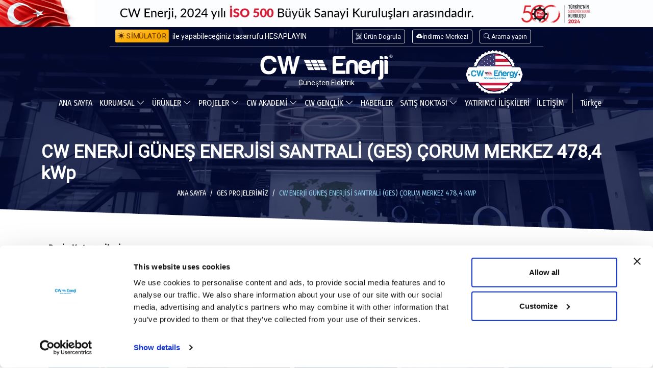

--- FILE ---
content_type: text/html; charset=UTF-8
request_url: https://cw-enerji.com/tr/ges-projelerimiz/cw-enerji-gunes-enerjisi-santrali-ges-corum-merkez-4784-kwp-68.html
body_size: 13365
content:
<!doctype html>
<html lang="tr" dir="ltr">

<head><script>(function(w,i,g){w[g]=w[g]||[];if(typeof w[g].push=='function')w[g].push(i)})
(window,'GTM-WLKJ8F9','google_tags_first_party');</script><script>(function(w,d,s,l){w[l]=w[l]||[];(function(){w[l].push(arguments);})('set', 'developer_id.dYzg1YT', true);
		w[l].push({'gtm.start':new Date().getTime(),event:'gtm.js'});var f=d.getElementsByTagName(s)[0],
		j=d.createElement(s);j.async=true;j.src='/fu95/';
		f.parentNode.insertBefore(j,f);
		})(window,document,'script','dataLayer');</script>
        <!-- Google Tag Manager -->
    <script>
    (function(w, d, s, l, i) {
        w[l] = w[l] || [];
        w[l].push({
            'gtm.start': new Date().getTime(),
            event: 'gtm.js'
        });
        var f = d.getElementsByTagName(s)[0],
            j = d.createElement(s),
            dl = l != 'dataLayer' ? '&l=' + l : '';
        j.async = true;
        j.src =
            'https://www.googletagmanager.com/gtm.js?id=' + i + dl;
        f.parentNode.insertBefore(j, f);
    })(window, document, 'script', 'dataLayer', 'GTM-WLKJ8F9');
    </script>
    <!-- End Google Tag Manager -->
            <meta charset="utf-8">
    <title>CW Enerji GES ÇORUM MERKEZ 478,4 kWp - CW Enerji</title>
        
    <meta name="description" content="CW Enerji GES ÇORUM MERKEZ 478,4 kWp güneş enerji santrali, bölgenin enerjisini sürdürülebilir kaynaklardan karşılıyor.">

        <meta name="google-site-verification" content="O_CFUX4ARvCsiaXQC8mfY1gZo967C4yjHkARcfAS1ZY" />
    <script src="https://cw-enerji.com/assets/js/jquery.min.js"></script>
    <script>
    var jsBase = 'https://cw-enerji.com/';
    var jsBaseURL = 'https://cw-enerji.com/tr/';
    var lang = 'tr';
    </script>

    <link rel="canonical" href="https://cw-enerji.com/tr/ges-projelerimiz/cw-enerji-gunes-enerjisi-santrali-ges-corum-merkez-478-4-kwp-68.html">    
<link rel="alternate" href="https://cw-enerji.com/tr/ges-projelerimiz/cw-enerji-gunes-enerjisi-santrali-ges-corum-merkez-478-4-kwp-68.html" hreflang="tr">
<link rel="alternate" href="https://cw-enerji.com/en/spp-projects/cw-enerji-solar-plant-project-spp-corum-478-4-kwp-68.html" hreflang="en">
<link rel="alternate" href="https://cw-enerji.com/de/alle-solarkraftwerksreferenzen/cw-enerji-solarkraftwerk-skw-corum-4784-kwp-68.html" hreflang="de">
<link rel="alternate" href="https://cw-enerji.com/en/spp-projects/cw-enerji-solar-plant-project-spp-corum-478-4-kwp-68.html" hreflang="x-default">
				
        <meta name="viewport" content="width=device-width, initial-scale=1">

    <link rel="apple-touch-icon" sizes="57x57" href="https://cw-enerji.com/images/favicon/apple-icon-57x57.png">
    <link rel="apple-touch-icon" sizes="60x60" href="https://cw-enerji.com/images/favicon/apple-icon-60x60.png">
    <link rel="apple-touch-icon" sizes="72x72" href="https://cw-enerji.com/images/favicon/apple-icon-72x72.png">
    <link rel="apple-touch-icon" sizes="76x76" href="https://cw-enerji.com/images/favicon/apple-icon-76x76.png">
    <link rel="apple-touch-icon" sizes="114x114" href="https://cw-enerji.com/images/favicon/apple-icon-114x114.png">
    <link rel="apple-touch-icon" sizes="120x120" href="https://cw-enerji.com/images/favicon/apple-icon-120x120.png">
    <link rel="apple-touch-icon" sizes="144x144" href="https://cw-enerji.com/images/favicon/apple-icon-144x144.png">
    <link rel="apple-touch-icon" sizes="152x152" href="https://cw-enerji.com/images/favicon/apple-icon-152x152.png">
    <link rel="apple-touch-icon" sizes="180x180" href="https://cw-enerji.com/images/favicon/apple-icon-180x180.png">
    <link rel="icon" type="image/png" sizes="192x192" href="https://cw-enerji.com/images/favicon/android-icon-192x192.png">
    <link rel="icon" type="image/png" sizes="32x32" href="https://cw-enerji.com/images/favicon/favicon-32x32.png">
    <link rel="icon" type="image/png" sizes="96x96" href="https://cw-enerji.com/images/favicon/favicon-96x96.png">
    <link rel="icon" type="image/png" sizes="16x16" href="https://cw-enerji.com/images/favicon/favicon-16x16.png">
    <link rel="manifest" href="https://cw-enerji.com/images/favicon/manifest.json">
    <meta name="msapplication-TileColor" content="#ffffff">
    <meta name="msapplication-TileImage" content="/ms-icon-144x144.png">
    <meta name="theme-color" content="#ffffff">

    <link href="https://cw-enerji.com/assets/vendor/bootstrap/css/bootstrap.min.css" rel="stylesheet">
    <link href="https://cw-enerji.com/assets/vendor/swiper/swiper.min.css" rel="stylesheet">
    <link href="https://cw-enerji.com/style.css?v=20251018200610" rel="stylesheet" type="text/css">
    <link href="https://cw-enerji.com/assets/css/countdown.min.css?v=4" rel="stylesheet">

    <link rel="stylesheet" href="https://cdn.jsdelivr.net/npm/bootstrap-icons@1.11.1/font/bootstrap-icons.css">
    <script src="https://cw-enerji.com/assets/vendor/swiper/swiper-bundle.min.js"></script>
    <script src="https://cw-enerji.com/assets/vendor/bootstrap/js/popper.min.js"></script>
    <script src="https://cw-enerji.com/assets/vendor/bootstrap/js/bootstrap.min.js"></script>
    <link rel="preconnect" href="https://fonts.gstatic.com">
    <link
        href="https://fonts.googleapis.com/css2?family=Fira+Sans+Condensed:wght@400;600;700&family=Roboto:ital,wght@0,300;0,400;1,300;1,400&display=swap"
        rel="stylesheet">
    <link rel="stylesheet" href="https://unpkg.com/aos@next/dist/aos.css" />


    

           <!--Start of Tawk.to Script-->
   <script type="text/javascript">
   var Tawk_API=Tawk_API||{}, Tawk_LoadStart=new Date();
   (function(){
   var s1=document.createElement("script"),s0=document.getElementsByTagName("script")[0];
   s1.async=true;
   s1.src='https://embed.tawk.to/5edf2de89e5f694422902ea8/1g6pun5bg';
   s1.charset='UTF-8';
   s1.setAttribute('crossorigin','*');
   s0.parentNode.insertBefore(s1,s0);
   })();
   </script>
   <!--End of Tawk.to Script-->
            
	    
</head>

<body>
        <!-- Google Tag Manager (noscript) -->
    <noscript>
        <iframe src="https://www.googletagmanager.com/ns.html?id=GTM-WLKJ8F9" height="0"
            width="0" style="display:none;visibility:hidden"></iframe>
    </noscript>
    <!-- End Google Tag Manager (noscript) -->
    
    <!-- Mobil menü yüklendi -->
<div class="mobilenav" id="mobilenav">
   <div class="mobilenav-inner">
      <div class="mmenu-header"> <a class="mmenu-brand" href="https://cw-enerji.com/" aria-label="CW Enerji"><svg class="cwenerjilogo" xmlns="http://www.w3.org/2000/svg" xmlns:xlink="http://www.w3.org/1999/xlink" x="0px" y="0px"
	 viewBox="0 0 567.4 107.1" style="enable-background:new 0 0 567.4 107.1;" xml:space="preserve">
<g>
	<path class="logolines" d="M560.7,0c1.1,0,2.2,0.3,3.3,0.9c1.1,0.6,1.9,1.4,2.5,2.5c0.6,1.1,0.9,2.2,0.9,3.4c0,1.2-0.3,2.3-0.9,3.3
		c-0.6,1.1-1.4,1.9-2.5,2.5c-1.1,0.6-2.2,0.9-3.3,0.9c-1.2,0-2.3-0.3-3.3-0.9c-1.1-0.6-1.9-1.4-2.5-2.5C554.3,9,554,7.9,554,6.7
		c0-1.2,0.3-2.3,0.9-3.4c0.6-1.1,1.4-1.9,2.5-2.5C558.5,0.3,559.6,0,560.7,0L560.7,0z M532.5,23.9h7.9c2.1,0,3.8,0.7,5.3,2.2
		c1.5,1.5,2.2,3.2,2.2,5.3v51.2h-15.4V23.9L532.5,23.9z M532.5,6.7h7.9c2.1,0,3.8,0.7,5.3,2.2c1.5,1.5,2.2,3.2,2.2,5.3v4.6h-15.4
		V6.7L532.5,6.7z M512.4,6.7h7.9c2.1,0,3.8,0.7,5.3,2.2c1.5,1.5,2.2,3.2,2.2,5.3v4.6h-15.4V6.7L512.4,6.7z M506,107.1V94.3h2.9
		c1.3,0,2.2-0.4,2.7-1.1c0.6-0.4,0.9-1.4,0.9-2.9v-7.7V38.3V23.9h7.9c2.1,0,3.8,0.7,5.3,2.2c1.5,1.5,2.2,3.2,2.2,5.3v51.2v10.1
		c0,5-1.5,8.7-4.4,11c-2.9,2.2-7.8,3.3-14.5,3.3H506L506,107.1z M476.5,82.6h15.4V52.4c0-4.4,1-7.6,3.1-9.7c2.1-2.1,5.2-3.1,9.5-3.1
		h5.1V23.9h-1.1h-1.1c-4,0-7.8,0.5-11.6,1.5c-3.8,1-7,2.7-9.8,4.8c-2.9,2.4-5.3,5.5-6.9,9.4c-1.7,3.9-2.5,8.7-2.5,14.4V82.6
		L476.5,82.6z M435.7,47.3h22.5c-0.3-4-1.3-6.9-3.1-8.8c-1.9-2.1-4.6-3.1-8.2-3.1c-3.2,0-5.9,1-7.9,3.1
		C436.9,40.6,435.8,43.5,435.7,47.3L435.7,47.3z M462.1,64.5h11c-1.6,6.2-4.7,10.9-9.3,14.1c-4.6,3.4-10.3,5.1-17.2,5.1
		c-8.4,0-14.9-2.7-19.6-8.2c-4.7-5.3-7.1-12.9-7.1-22.7c0-9.4,2.3-16.8,6.8-22.1c4.7-5.4,11.2-8.1,19.6-8.1c8.8,0,15.7,2.6,20.5,7.9
		c4.7,5.4,7,13,7,22.7v1.5v0.9c0,0.7-0.1,1.2-0.2,1.5h-38.1c0.1,4.6,1.2,7.9,3.3,10.2c1.9,2.3,4.8,3.5,8.6,3.5
		c2.5,0,4.6-0.5,6.4-1.5c0.4-0.1,0.8-0.4,1.2-0.8c0.4-0.4,0.8-0.8,1.2-1.2c0.2-0.4,0.7-1,1.7-1.8C459,64.9,460.4,64.5,462.1,64.5
		L462.1,64.5z M418.9,82.6h-7.7c-2.2,0-4-0.7-5.4-2.1c-1.4-1.4-2.1-3.2-2.1-5.4v-30c0-3.5-1.1-6.1-3.2-7.7c-2.1-1.6-4.5-2.4-7.2-2.4
		c-2.6,0-5,0.8-7.1,2.4c-2.1,1.6-3.1,4.2-3.1,7.7v37.5h-15.4V48.2c0-10,2.6-16.7,7.8-20.1c5.2-3.4,11-5.2,17.3-5.5
		c6.5,0,12.4,1.7,17.9,5.1c5.4,3.4,8.2,10.2,8.2,20.5V82.6L418.9,82.6z M310,82.6V14.7c0-2.2,0.8-4.1,2.3-5.6
		c1.5-1.5,3.4-2.3,5.6-2.3h47.2v13h-39.7v16.3H355v5.1c0,2.2-0.8,4.1-2.3,5.6c-1.6,1.5-3.4,2.3-5.6,2.3h-21.6v19.4h39.7v14.1H310
		L310,82.6z M94.1,82.6L72.3,6.7h16.1l13,53.6l11-53.6h16.8L140,60.3l11.7-47.8c0.9-3.8,3.5-5.7,7.7-5.7h9.7l-21.6,75.9h-15
		l-11.7-58.2l-11.9,58.2H94.1L94.1,82.6z M69,56.4c-0.7,8.8-4,15.7-9.9,20.7c-6,4.8-14,7.3-23.8,7.3C23.8,84.4,15.1,80.9,9,74
		c-6-6.6-9-16.4-9-29.3c0-13.2,3.1-23.1,9.3-29.8C15.6,8,24.7,4.5,36.6,4.5c9.7,0,17.4,2.4,23.2,7.3c5.4,4.7,8.5,11.3,9.3,19.9h-9.5
		c-3.5,0-6-1.5-7.5-4.6c-1-1.9-2.3-3.6-3.8-5.1c-2.9-2.2-6.8-3.3-11.7-3.3c-6.8,0-12,2.2-15.7,6.6c-3.5,4.4-5.3,10.9-5.3,19.4
		c0,8.2,1.8,14.6,5.3,19c3.4,4.5,8.5,6.8,15.2,6.8c4.7,0,8.6-1.2,11.7-3.5c2.8-2.2,4.8-5.7,6-10.6H69L69,56.4z M285.4,63.8
		c0.5,1.1,0,2.1-1.2,2.1h-20.7c-1.2,0-2.5-0.9-3-2.1l-3.5-8.1c-0.5-1.1,0.1-2.1,1.2-2.1H279c1.1,0,2.5,0.9,3,2.1L285.4,63.8
		L285.4,63.8z M229.1,63.8c0.5,1.1,0,2.1-1.2,2.1h-20.7c-1.1,0-2.5-0.9-3-2.1l-3.5-8.1c-0.5-1.1,0-2.1,1.2-2.1h20.7
		c1.2,0,2.5,0.9,3,2.1L229.1,63.8L229.1,63.8z M257.8,63.8l-3.5-8.1c-0.5-1.1-1.8-2.1-3-2.1h-20.7c-1.1,0-1.7,0.9-1.2,2.1l3.5,8.1
		c0.5,1.1,1.8,2.1,3,2.1h20.7C257.8,65.8,258.3,64.9,257.8,63.8L257.8,63.8z M278.7,48.7c0.5,1.2-0.1,2.1-1.2,2.1h-20.7
		c-1.2,0-2.5-0.9-3-2.1l-3.5-8.1c-0.5-1.2,0-2.1,1.2-2.1h20.7c1.1,0,2.5,0.9,3,2.1L278.7,48.7L278.7,48.7z M222.4,48.7
		c0.5,1.2,0,2.1-1.2,2.1h-20.7c-1.1,0-2.5-0.9-3-2.1l-3.5-8.1c-0.5-1.2,0-2.1,1.2-2.1h20.7c1.1,0,2.5,0.9,3,2.1L222.4,48.7
		L222.4,48.7z M215.7,33.2c0.5,1.2,0,2.1-1.2,2.1h-20.7c-1.1,0-2.5-0.9-3-2.1l-3.5-8.1c-0.5-1.1,0-2.1,1.2-2.1h20.7
		c1.2,0,2.5,0.9,3,2.1L215.7,33.2L215.7,33.2z M251.1,48.7l-3.5-8.1c-0.5-1.2-1.8-2.1-3-2.1h-20.7c-1.2,0-1.7,0.9-1.2,2.1l3.5,8.1
		c0.5,1.2,1.8,2.1,3,2.1h20.7C251,50.8,251.5,49.9,251.1,48.7L251.1,48.7z M272,33.2c0.5,1.2,0,2.1-1.2,2.1h-20.7
		c-1.2,0-2.5-0.9-3-2.1l-3.5-8.1c-0.5-1.1,0-2.1,1.2-2.1h20.7c1.2,0,2.5,0.9,3,2.1L272,33.2L272,33.2z M244.3,33.2l-3.5-8.1
		c-0.5-1.1-1.8-2.1-3-2.1h-20.7c-1.1,0-1.7,0.9-1.2,2.1l3.5,8.1c0.5,1.2,1.8,2.1,3,2.1h20.7C244.3,35.3,244.8,34.4,244.3,33.2
		L244.3,33.2z M560.7,1.1c-0.9,0-1.9,0.2-2.8,0.7c-0.9,0.5-1.6,1.2-2.1,2.1c-0.5,0.9-0.8,1.8-0.8,2.8c0,1,0.2,1.9,0.7,2.8
		c0.5,0.9,1.2,1.6,2.1,2.1c0.9,0.5,1.8,0.7,2.8,0.7c1,0,1.9-0.2,2.8-0.7c0.9-0.5,1.6-1.2,2.1-2.1c0.5-0.9,0.7-1.8,0.7-2.8
		c0-1-0.3-1.9-0.8-2.8c-0.5-0.9-1.2-1.6-2.1-2.1C562.5,1.4,561.6,1.1,560.7,1.1L560.7,1.1z M557.7,10.4h1.2V7.3h0.7
		c0.4,0,0.7,0.1,0.9,0.2c0.3,0.2,0.7,0.8,1.2,1.7l0.6,1.1h1.4L562.9,9c-0.4-0.7-0.8-1.1-1.1-1.4c-0.2-0.1-0.4-0.3-0.6-0.4
		c0.6,0,1.1-0.3,1.5-0.7c0.4-0.4,0.6-0.8,0.6-1.4c0-0.4-0.1-0.7-0.3-1.1c-0.2-0.3-0.5-0.6-0.9-0.7c-0.4-0.1-1-0.2-1.8-0.2h-2.5V10.4
		L557.7,10.4z M558.9,6.3h1.4c0.7,0,1.1-0.1,1.4-0.3c0.2-0.2,0.4-0.5,0.4-0.8c0-0.2-0.1-0.4-0.2-0.6c-0.1-0.2-0.3-0.3-0.5-0.4
		c-0.2-0.1-0.6-0.1-1.2-0.1h-1.3V6.3z"/>
</g>
</svg>
</a>
         <button type="button" class="btn mmenu-close" id="mobilemnuclose" aria-label="Close"><i class="bi bi-x"></i> </button>
      </div>
      <ul class="mobilenav-list" id="mobileaccordioncont">
         <li> <a href="https://cw-enerji.com/tr/index.html">ANA SAYFA</a> </li>
         <li class="collapsemmenu"> <a class="collapsemmenu-toggle collapsed" href="#" role="button" data-bs-toggle="collapse" data-bs-target="#mmenukurumsal" aria-expanded="true" aria-controls="mmenukurumsal">
            KURUMSAL            <i class="bi bi-chevron-down"></i> </a>
            <ul id="mmenukurumsal" class="collapse" data-bs-parent="#mobileaccordioncont">
               <li><a href="https://cw-enerji.com/tr/kurumsal/hakkimizda"> <i class="bi bi-briefcase"></i> <span> Hakkımızda</span> </a> </li>
               <li> <a href="https://cw-enerji.com/tr/hizmetlerimiz"> <i class="bi bi-shop"></i> <span>Hizmetlerimiz</span> </a> </li>
                              <li> <a href="https://cw-enerji.com/tr/ar-ge"> <i class="bi bi-sunrise"></i> <span>Ar-Ge</span> </a> </li>
               <li> <a href="https://cw-enerji.com/tr/insan-kaynaklari"> <i class="bi bi-person-check"></i> <span>İnsan Kaynakları</span></a></li>
               <li> <a href="https://cw-enerji.com/tr/sss"> <i class="bi bi-patch-question"></i> <span>Sıkça Sorulan Sorular</span> </a></li>
               <li> <a href="https://cw-enerji.com/tr/cw-enerji-kutuphanesi"> <i class="bi bi-patch-question"></i> <span>CW Enerji Kütüphanesi</span> </a></li>
               <li> <a href="https://cw-enerji.com/tr/fuar"> <i class="bi bi-book"></i> <span>Fuar Takvimimiz</span></a></li>
               <li><a href="https://cw-enerji.com/tr/video"><i class="bi bi-camera-reels"></i> <span>Tanıtım Videoları</span> </a></li>
               <li> <a href="https://cw-enerji.com/tr/kurumsal/kvkk-aydinlatma-metni"> <i class="bi bi-sticky"></i> <span> KVKK Aydınlatma Metni</span> </a></li>
               <li> <a href="https://e-sirket.mkk.com.tr/esir/Dashboard.jsp#/sirketbilgileri/18446" rel="noopener" target="_blank"> <i class="bi bi-info-circle"></i> <span>Bilgi Toplumu Hizmetleri</span></a></li>
               <li> <a href="https://cw-enerji.com/tr/police-analizi"> <i class="bi bi-umbrella-fill"></i> <span>Sigorta Poliçe Analizi</span> </a></li>
            </ul>
         </li>
                  <li class="collapsemmenu"> <a class="collapsemmenu-toggle collapsed" href="#" role="button" data-bs-toggle="collapse" data-bs-target="#mmenuproduct" aria-expanded="false" aria-controls="mmenuproduct">
            ÜRÜNLER            <i class="bi bi-chevron-down"></i> </a>
            <ul class="collapse" id="mmenuproduct" data-bs-parent="#mobileaccordioncont">
                              <li> <a href="https://cw-enerji.com/tr/urunler/gunes-paneli"> <img class="mmenu-icon" src="https://cw-enerji.com/images/kategory/1_gunes-paneli-fiyatlari-ve-solar-gunes-panelleri_0.webp" alt="Güneş Panelleri"> Güneş Panelleri </a> </li>
                              <li> <a href="https://cw-enerji.com/tr/urunler/inverter"> <img class="mmenu-icon" src="https://cw-enerji.com/images/kategory/19_inverter-cesitleri-fiyatlari_0.webp" alt="İnverterler"> İnverterler </a> </li>
                              <li> <a href="https://cw-enerji.com/tr/urunler/sarj-kontrol-cihazi"> <img class="mmenu-icon" src="https://cw-enerji.com/images/kategory/31_sarj-kontrol-cihazi-sarj-regulatoru-fiyatlari_0.webp" alt="Şarj Kontrol Cihazları"> Şarj Kontrol Cihazları </a> </li>
                              <li> <a href="https://cw-enerji.com/tr/urunler/solar-paket"> <img class="mmenu-icon" src="https://cw-enerji.com/images/kategory/61_solar-paket-enerji-sistemleri-ve-fiyatlari_0.webp" alt="Solar Paketler"> Solar Paketler </a> </li>
                              <li> <a href="https://cw-enerji.com/tr/urunler/solar-ekipmanlar"> <img class="mmenu-icon" src="https://cw-enerji.com/images/kategory/69_solar-gunes-enerjili-ekipmanlar_0.webp" alt="Solar Ekipmanlar"> Solar Ekipmanlar </a> </li>
                              <li> <a href="https://cw-enerji.com/tr/urunler/enerji-depolama-sistemleri"> <img class="mmenu-icon" src="https://cw-enerji.com/images/kategory/70_enerji-depolama-sistemleri_0.webp" alt="Enerji Depolama Çözümleri"> Enerji Depolama Çözümleri </a> </li>
                              <li> <a href="https://cw-enerji.com/tr/urunler/isi-pompasi"> <img class="mmenu-icon" src="https://cw-enerji.com/images/kategory/123_isi-pompasi-fiyatlari-ve-modelleri_0.webp" alt="Isıtma, Soğutma ve Sıcak Su"> Isıtma, Soğutma ve Sıcak Su </a> </li>
                              <li> <a href="https://cw-enerji.com/tr/urunler/elektrikli-arac-sarj-istasyonlari"> <img class="mmenu-icon" src="https://cw-enerji.com/images/kategory/108_elektrikli-arac-sarj-istasyonu-fiyatlari-ve-cesitleri_0.webp" alt="Elektrikli Araç Şarj İstasyonları"> Elektrikli Araç Şarj İstasyonları </a> </li>
                              <li> <a href="https://cw-enerji.com/tr/urunler/solar-aydinlatma-cozumleri-fiyatlari-ve-cesitleri"> <img class="mmenu-icon" src="https://cw-enerji.com/images/kategory/153_solar-aydinlatma-cozumleri-fiyatlari-ve-cesitleri_0.webp" alt="Solar Aydınlatma Çözümleri"> Solar Aydınlatma Çözümleri </a> </li>
                           </ul>
         </li>
         <li class="collapsemmenu"> <a class="collapsemmenu-toggle collapsed" href="#" role="button" data-bs-toggle="collapse" data-bs-target="#mmenuproject" aria-expanded="false" aria-controls="mmenuproject">
            PROJELER            <i class="bi bi-chevron-down"></i> </a>
            <ul class="collapse" id="mmenuproject" data-bs-parent="#mobileaccordioncont">
               <li><a href="https://cw-enerji.com/tr/ges-projelerimiz">
                  GES Projelerimiz                  </a></li>
               <li><a href="https://cw-enerji.com/tr/proje-haritamiz">
                  Proje Haritamız                  </a></li>
                              <li><a href="https://cw-enerji.com/tr/proje-form">
                  Proje Talep Formu                  </a></li>
            </ul>
         </li>
         <li class="collapsemmenu"> <a class="collapsemmenu-toggle collapsed" href="#" role="button" data-bs-toggle="collapse" data-bs-target="#mmenucwacademi" aria-expanded="false" aria-controls="mmenucwacademi">
            CW AKADEMİ            <i class="bi bi-chevron-down"></i> </a>
            <ul class="collapse" id="mmenucwacademi" data-bs-parent="#mobileaccordioncont">
               <li><a href="https://cw-enerji.com/tr/cw-akademi">
                  CW Akademi Hakkında                  </a></li>
               <li><a href="https://cw-enerji.com/tr/egitim-basvuruformu">
                  Eğitim Başvuru Formu                  </a></li>
            </ul>
         </li>
         

         <li class="collapsemmenu"> 
         	<a class="collapsemmenu-toggle collapsed" href="#" role="button" data-bs-toggle="collapse" data-bs-target="#mmenucwgenclik" aria-expanded="false" aria-controls="mmenucwgenclik">
            CW GENÇLİK<i class="bi bi-chevron-down"></i> </a>
            <ul class="collapse" id="mmenucwgenclik" data-bs-parent="#mobileaccordioncont">
               <li><a href="https://cw-enerji.com/tr/cw-genclik">CW Gençlik</a></li>
                              <li><a href="https://cw-enerji.com/tr/cw-genclik-simulator">CW Gençlik Simülatör</a></li>
            </ul>
         </li>
         
         <li class="collapsemmenu"> 
         	<a class="collapsemmenu-toggle collapsed" href="#" role="button" data-bs-toggle="collapse" data-bs-target="#mmenucwbayilik" aria-expanded="false" aria-controls="mmenucwbayilik">
            SATIŞ NOKTASI<i class="bi bi-chevron-down"></i> </a>
            <ul class="collapse" id="mmenucwbayilik" data-bs-parent="#mobileaccordioncont">
               <li><a href="https://cw-enerji.com/tr/bayilerimiz">Bayilerimiz</a></li>
               <li><a href="https://cw-enerji.com/tr/satis-noktasi-sistemi">Satış Noktası Sistemi</a></li>
            </ul>
         </li>

         
         <li> <a href="https://cw-enerji.com/tr/haberler">HABERLER</a> </li>
         <li> <a class="nav-link" href="https://cw-enerji.com/tr/yatirimci-iliskileri">YATIRIMCI İLİŞKİLERİ</a></li>
         <li> <a href="https://cw-enerji.com/tr/iletisim">İLETİŞİM</a></li>
      </ul>
      <div class="langsmmenu">
         <ul class="mmenulangs">
            						<li><a class="active" href="https://cw-enerji.com/tr/ges-projelerimiz/cw-enerji-gunes-enerjisi-santrali-ges-corum-merkez-478-4-kwp-68.html">Türkçe</a></li>
												<li><a class="" href="https://cw-enerji.com/en/spp-projects/cw-enerji-solar-plant-project-spp-corum-478-4-kwp-68.html">English</a></li>
												<li><a class="" href="https://cw-enerji.com/de/alle-solarkraftwerksreferenzen/cw-enerji-solarkraftwerk-skw-corum-4784-kwp-68.html">Deutsch</a></li>
						         </ul>
      </div>
   </div>
</div>
    
	     <div><img src="https://cw-enerji.com/images/ust-banner/cw-ust-banner-pc-tr.webp?ver=3" class="img-fluid" alt="İSO 500 ve Türkiye 100. Yıl Görseli"></div>
        <div class="sitecontainer">
        <header class="mainheader " id="mainheader">
            <div class="topheader">
                                <div class="container">
                    <div class="row gx-2 gy-2">
                        <div class="col-12 col-sm-12 col-md-12">
                            <div
                                class="d-flex justify-content-between">

                                <a class="topheader-left" href="https://simulator.cw-enerji.com/" rel="noopener" target="_blank">
                                    <span class="topsimul me-2"><i class="bi bi-sun-fill"></i>
                                        SİMÜLATÖR</span>
                                    <div class="swiper-container" id="topheaderticker">
                                        <div class="swiper-wrapper">
                                            <div class="swiper-slide">ile kurulum maliyetini HESAPLAYIN</div>
                                            <div class="swiper-slide">ile yapabileceğiniz tasarrufu HESAPLAYIN</div>
                                        </div>
                                    </div>
                                </a>

                                <div class="topheader-right">
                                    <a class="btn btn-outline-light btn-sm me-3" rel="noopener" target="_blank" aria-label="QR Doğrulama"
                                        href="https://qr.cw-enerji.com"><i
                                            class="bi bi-qr-code-scan"></i><span class="telnot"> Ürün Doğrula                                        </span></a>
                                    <a class="btn btn-outline-light btn-sm me-3" rel="noopener" target="_blank" aria-label="İndirme Merkezi"
                                        href="https://indir.cw-enerji.com/tr/index.html"> <i
                                            class="bi bi-cloud-arrow-down-fill"></i><span
                                            class="telnot">İndirme Merkezi</span></a>
                                    <a class="btn btn-outline-light btn-sm me-3" data-bs-toggle="modal" aria-label="Site içi arama"
                                        data-bs-target="#searchmodal" href="#aramaform" role="button"
                                        aria-expanded="false" aria-controls="beniaramdll"><i class="bi bi-search"></i>
                                        <span class="telnot"> Arama yapın </span></a>
                                                                    </div>
                            </div>
                        </div>
                    </div>
                </div>
                            </div>

            <div class="toplogo">
                <div class="container">
                    <div class="toplogo-cont">
                        <a class="toplogo-brand"
                            href="https://cw-enerji.com/tr/index.html"><svg class="cwenerjilogo" xmlns="http://www.w3.org/2000/svg" xmlns:xlink="http://www.w3.org/1999/xlink" x="0px" y="0px"
	 viewBox="0 0 567.4 107.1" style="enable-background:new 0 0 567.4 107.1;" xml:space="preserve">
<g>
	<path class="logolines" d="M560.7,0c1.1,0,2.2,0.3,3.3,0.9c1.1,0.6,1.9,1.4,2.5,2.5c0.6,1.1,0.9,2.2,0.9,3.4c0,1.2-0.3,2.3-0.9,3.3
		c-0.6,1.1-1.4,1.9-2.5,2.5c-1.1,0.6-2.2,0.9-3.3,0.9c-1.2,0-2.3-0.3-3.3-0.9c-1.1-0.6-1.9-1.4-2.5-2.5C554.3,9,554,7.9,554,6.7
		c0-1.2,0.3-2.3,0.9-3.4c0.6-1.1,1.4-1.9,2.5-2.5C558.5,0.3,559.6,0,560.7,0L560.7,0z M532.5,23.9h7.9c2.1,0,3.8,0.7,5.3,2.2
		c1.5,1.5,2.2,3.2,2.2,5.3v51.2h-15.4V23.9L532.5,23.9z M532.5,6.7h7.9c2.1,0,3.8,0.7,5.3,2.2c1.5,1.5,2.2,3.2,2.2,5.3v4.6h-15.4
		V6.7L532.5,6.7z M512.4,6.7h7.9c2.1,0,3.8,0.7,5.3,2.2c1.5,1.5,2.2,3.2,2.2,5.3v4.6h-15.4V6.7L512.4,6.7z M506,107.1V94.3h2.9
		c1.3,0,2.2-0.4,2.7-1.1c0.6-0.4,0.9-1.4,0.9-2.9v-7.7V38.3V23.9h7.9c2.1,0,3.8,0.7,5.3,2.2c1.5,1.5,2.2,3.2,2.2,5.3v51.2v10.1
		c0,5-1.5,8.7-4.4,11c-2.9,2.2-7.8,3.3-14.5,3.3H506L506,107.1z M476.5,82.6h15.4V52.4c0-4.4,1-7.6,3.1-9.7c2.1-2.1,5.2-3.1,9.5-3.1
		h5.1V23.9h-1.1h-1.1c-4,0-7.8,0.5-11.6,1.5c-3.8,1-7,2.7-9.8,4.8c-2.9,2.4-5.3,5.5-6.9,9.4c-1.7,3.9-2.5,8.7-2.5,14.4V82.6
		L476.5,82.6z M435.7,47.3h22.5c-0.3-4-1.3-6.9-3.1-8.8c-1.9-2.1-4.6-3.1-8.2-3.1c-3.2,0-5.9,1-7.9,3.1
		C436.9,40.6,435.8,43.5,435.7,47.3L435.7,47.3z M462.1,64.5h11c-1.6,6.2-4.7,10.9-9.3,14.1c-4.6,3.4-10.3,5.1-17.2,5.1
		c-8.4,0-14.9-2.7-19.6-8.2c-4.7-5.3-7.1-12.9-7.1-22.7c0-9.4,2.3-16.8,6.8-22.1c4.7-5.4,11.2-8.1,19.6-8.1c8.8,0,15.7,2.6,20.5,7.9
		c4.7,5.4,7,13,7,22.7v1.5v0.9c0,0.7-0.1,1.2-0.2,1.5h-38.1c0.1,4.6,1.2,7.9,3.3,10.2c1.9,2.3,4.8,3.5,8.6,3.5
		c2.5,0,4.6-0.5,6.4-1.5c0.4-0.1,0.8-0.4,1.2-0.8c0.4-0.4,0.8-0.8,1.2-1.2c0.2-0.4,0.7-1,1.7-1.8C459,64.9,460.4,64.5,462.1,64.5
		L462.1,64.5z M418.9,82.6h-7.7c-2.2,0-4-0.7-5.4-2.1c-1.4-1.4-2.1-3.2-2.1-5.4v-30c0-3.5-1.1-6.1-3.2-7.7c-2.1-1.6-4.5-2.4-7.2-2.4
		c-2.6,0-5,0.8-7.1,2.4c-2.1,1.6-3.1,4.2-3.1,7.7v37.5h-15.4V48.2c0-10,2.6-16.7,7.8-20.1c5.2-3.4,11-5.2,17.3-5.5
		c6.5,0,12.4,1.7,17.9,5.1c5.4,3.4,8.2,10.2,8.2,20.5V82.6L418.9,82.6z M310,82.6V14.7c0-2.2,0.8-4.1,2.3-5.6
		c1.5-1.5,3.4-2.3,5.6-2.3h47.2v13h-39.7v16.3H355v5.1c0,2.2-0.8,4.1-2.3,5.6c-1.6,1.5-3.4,2.3-5.6,2.3h-21.6v19.4h39.7v14.1H310
		L310,82.6z M94.1,82.6L72.3,6.7h16.1l13,53.6l11-53.6h16.8L140,60.3l11.7-47.8c0.9-3.8,3.5-5.7,7.7-5.7h9.7l-21.6,75.9h-15
		l-11.7-58.2l-11.9,58.2H94.1L94.1,82.6z M69,56.4c-0.7,8.8-4,15.7-9.9,20.7c-6,4.8-14,7.3-23.8,7.3C23.8,84.4,15.1,80.9,9,74
		c-6-6.6-9-16.4-9-29.3c0-13.2,3.1-23.1,9.3-29.8C15.6,8,24.7,4.5,36.6,4.5c9.7,0,17.4,2.4,23.2,7.3c5.4,4.7,8.5,11.3,9.3,19.9h-9.5
		c-3.5,0-6-1.5-7.5-4.6c-1-1.9-2.3-3.6-3.8-5.1c-2.9-2.2-6.8-3.3-11.7-3.3c-6.8,0-12,2.2-15.7,6.6c-3.5,4.4-5.3,10.9-5.3,19.4
		c0,8.2,1.8,14.6,5.3,19c3.4,4.5,8.5,6.8,15.2,6.8c4.7,0,8.6-1.2,11.7-3.5c2.8-2.2,4.8-5.7,6-10.6H69L69,56.4z M285.4,63.8
		c0.5,1.1,0,2.1-1.2,2.1h-20.7c-1.2,0-2.5-0.9-3-2.1l-3.5-8.1c-0.5-1.1,0.1-2.1,1.2-2.1H279c1.1,0,2.5,0.9,3,2.1L285.4,63.8
		L285.4,63.8z M229.1,63.8c0.5,1.1,0,2.1-1.2,2.1h-20.7c-1.1,0-2.5-0.9-3-2.1l-3.5-8.1c-0.5-1.1,0-2.1,1.2-2.1h20.7
		c1.2,0,2.5,0.9,3,2.1L229.1,63.8L229.1,63.8z M257.8,63.8l-3.5-8.1c-0.5-1.1-1.8-2.1-3-2.1h-20.7c-1.1,0-1.7,0.9-1.2,2.1l3.5,8.1
		c0.5,1.1,1.8,2.1,3,2.1h20.7C257.8,65.8,258.3,64.9,257.8,63.8L257.8,63.8z M278.7,48.7c0.5,1.2-0.1,2.1-1.2,2.1h-20.7
		c-1.2,0-2.5-0.9-3-2.1l-3.5-8.1c-0.5-1.2,0-2.1,1.2-2.1h20.7c1.1,0,2.5,0.9,3,2.1L278.7,48.7L278.7,48.7z M222.4,48.7
		c0.5,1.2,0,2.1-1.2,2.1h-20.7c-1.1,0-2.5-0.9-3-2.1l-3.5-8.1c-0.5-1.2,0-2.1,1.2-2.1h20.7c1.1,0,2.5,0.9,3,2.1L222.4,48.7
		L222.4,48.7z M215.7,33.2c0.5,1.2,0,2.1-1.2,2.1h-20.7c-1.1,0-2.5-0.9-3-2.1l-3.5-8.1c-0.5-1.1,0-2.1,1.2-2.1h20.7
		c1.2,0,2.5,0.9,3,2.1L215.7,33.2L215.7,33.2z M251.1,48.7l-3.5-8.1c-0.5-1.2-1.8-2.1-3-2.1h-20.7c-1.2,0-1.7,0.9-1.2,2.1l3.5,8.1
		c0.5,1.2,1.8,2.1,3,2.1h20.7C251,50.8,251.5,49.9,251.1,48.7L251.1,48.7z M272,33.2c0.5,1.2,0,2.1-1.2,2.1h-20.7
		c-1.2,0-2.5-0.9-3-2.1l-3.5-8.1c-0.5-1.1,0-2.1,1.2-2.1h20.7c1.2,0,2.5,0.9,3,2.1L272,33.2L272,33.2z M244.3,33.2l-3.5-8.1
		c-0.5-1.1-1.8-2.1-3-2.1h-20.7c-1.1,0-1.7,0.9-1.2,2.1l3.5,8.1c0.5,1.2,1.8,2.1,3,2.1h20.7C244.3,35.3,244.8,34.4,244.3,33.2
		L244.3,33.2z M560.7,1.1c-0.9,0-1.9,0.2-2.8,0.7c-0.9,0.5-1.6,1.2-2.1,2.1c-0.5,0.9-0.8,1.8-0.8,2.8c0,1,0.2,1.9,0.7,2.8
		c0.5,0.9,1.2,1.6,2.1,2.1c0.9,0.5,1.8,0.7,2.8,0.7c1,0,1.9-0.2,2.8-0.7c0.9-0.5,1.6-1.2,2.1-2.1c0.5-0.9,0.7-1.8,0.7-2.8
		c0-1-0.3-1.9-0.8-2.8c-0.5-0.9-1.2-1.6-2.1-2.1C562.5,1.4,561.6,1.1,560.7,1.1L560.7,1.1z M557.7,10.4h1.2V7.3h0.7
		c0.4,0,0.7,0.1,0.9,0.2c0.3,0.2,0.7,0.8,1.2,1.7l0.6,1.1h1.4L562.9,9c-0.4-0.7-0.8-1.1-1.1-1.4c-0.2-0.1-0.4-0.3-0.6-0.4
		c0.6,0,1.1-0.3,1.5-0.7c0.4-0.4,0.6-0.8,0.6-1.4c0-0.4-0.1-0.7-0.3-1.1c-0.2-0.3-0.5-0.6-0.9-0.7c-0.4-0.1-1-0.2-1.8-0.2h-2.5V10.4
		L557.7,10.4z M558.9,6.3h1.4c0.7,0,1.1-0.1,1.4-0.3c0.2-0.2,0.4-0.5,0.4-0.8c0-0.2-0.1-0.4-0.2-0.6c-0.1-0.2-0.3-0.3-0.5-0.4
		c-0.2-0.1-0.6-0.1-1.2-0.1h-1.3V6.3z"/>
</g>
</svg>
                            <span class="top-slogan">Güneşten Elektrik</span>
                        </a>
                                                <button class="btn mobilemnubtntop" type="button" id="mobilemnubtntop"
                            aria-controls="mainnavbar" aria-expanded="false" aria-label="Toggle navigation"> <i
                                class="bi bi-list"></i> 
                         </button>
                                                                         <a class="cwUsaPc" href="https://www.cw-energy.us/" target="_blank" aria-label="CW Enerji USA"
                            style=""><img src="https://cw-enerji.com/images/cwenergy.png" class="img-fluid"
                                style="max-height:80px; animation:1.6s infinite heartBeat;" alt="Cw Usa"></a>
                                            </div>

                </div>
            </div>

            <nav class="navbar navbar-expand-lg mainnavbar csnav">
   <div class="container"> <a class="navbar-brand" aria-label="CW Enerji" href="https://cw-enerji.com/tr/index.html"><svg class="cwenerjilogo" xmlns="http://www.w3.org/2000/svg" xmlns:xlink="http://www.w3.org/1999/xlink" x="0px" y="0px"
	 viewBox="0 0 567.4 107.1" style="enable-background:new 0 0 567.4 107.1;" xml:space="preserve">
<g>
	<path class="logolines" d="M560.7,0c1.1,0,2.2,0.3,3.3,0.9c1.1,0.6,1.9,1.4,2.5,2.5c0.6,1.1,0.9,2.2,0.9,3.4c0,1.2-0.3,2.3-0.9,3.3
		c-0.6,1.1-1.4,1.9-2.5,2.5c-1.1,0.6-2.2,0.9-3.3,0.9c-1.2,0-2.3-0.3-3.3-0.9c-1.1-0.6-1.9-1.4-2.5-2.5C554.3,9,554,7.9,554,6.7
		c0-1.2,0.3-2.3,0.9-3.4c0.6-1.1,1.4-1.9,2.5-2.5C558.5,0.3,559.6,0,560.7,0L560.7,0z M532.5,23.9h7.9c2.1,0,3.8,0.7,5.3,2.2
		c1.5,1.5,2.2,3.2,2.2,5.3v51.2h-15.4V23.9L532.5,23.9z M532.5,6.7h7.9c2.1,0,3.8,0.7,5.3,2.2c1.5,1.5,2.2,3.2,2.2,5.3v4.6h-15.4
		V6.7L532.5,6.7z M512.4,6.7h7.9c2.1,0,3.8,0.7,5.3,2.2c1.5,1.5,2.2,3.2,2.2,5.3v4.6h-15.4V6.7L512.4,6.7z M506,107.1V94.3h2.9
		c1.3,0,2.2-0.4,2.7-1.1c0.6-0.4,0.9-1.4,0.9-2.9v-7.7V38.3V23.9h7.9c2.1,0,3.8,0.7,5.3,2.2c1.5,1.5,2.2,3.2,2.2,5.3v51.2v10.1
		c0,5-1.5,8.7-4.4,11c-2.9,2.2-7.8,3.3-14.5,3.3H506L506,107.1z M476.5,82.6h15.4V52.4c0-4.4,1-7.6,3.1-9.7c2.1-2.1,5.2-3.1,9.5-3.1
		h5.1V23.9h-1.1h-1.1c-4,0-7.8,0.5-11.6,1.5c-3.8,1-7,2.7-9.8,4.8c-2.9,2.4-5.3,5.5-6.9,9.4c-1.7,3.9-2.5,8.7-2.5,14.4V82.6
		L476.5,82.6z M435.7,47.3h22.5c-0.3-4-1.3-6.9-3.1-8.8c-1.9-2.1-4.6-3.1-8.2-3.1c-3.2,0-5.9,1-7.9,3.1
		C436.9,40.6,435.8,43.5,435.7,47.3L435.7,47.3z M462.1,64.5h11c-1.6,6.2-4.7,10.9-9.3,14.1c-4.6,3.4-10.3,5.1-17.2,5.1
		c-8.4,0-14.9-2.7-19.6-8.2c-4.7-5.3-7.1-12.9-7.1-22.7c0-9.4,2.3-16.8,6.8-22.1c4.7-5.4,11.2-8.1,19.6-8.1c8.8,0,15.7,2.6,20.5,7.9
		c4.7,5.4,7,13,7,22.7v1.5v0.9c0,0.7-0.1,1.2-0.2,1.5h-38.1c0.1,4.6,1.2,7.9,3.3,10.2c1.9,2.3,4.8,3.5,8.6,3.5
		c2.5,0,4.6-0.5,6.4-1.5c0.4-0.1,0.8-0.4,1.2-0.8c0.4-0.4,0.8-0.8,1.2-1.2c0.2-0.4,0.7-1,1.7-1.8C459,64.9,460.4,64.5,462.1,64.5
		L462.1,64.5z M418.9,82.6h-7.7c-2.2,0-4-0.7-5.4-2.1c-1.4-1.4-2.1-3.2-2.1-5.4v-30c0-3.5-1.1-6.1-3.2-7.7c-2.1-1.6-4.5-2.4-7.2-2.4
		c-2.6,0-5,0.8-7.1,2.4c-2.1,1.6-3.1,4.2-3.1,7.7v37.5h-15.4V48.2c0-10,2.6-16.7,7.8-20.1c5.2-3.4,11-5.2,17.3-5.5
		c6.5,0,12.4,1.7,17.9,5.1c5.4,3.4,8.2,10.2,8.2,20.5V82.6L418.9,82.6z M310,82.6V14.7c0-2.2,0.8-4.1,2.3-5.6
		c1.5-1.5,3.4-2.3,5.6-2.3h47.2v13h-39.7v16.3H355v5.1c0,2.2-0.8,4.1-2.3,5.6c-1.6,1.5-3.4,2.3-5.6,2.3h-21.6v19.4h39.7v14.1H310
		L310,82.6z M94.1,82.6L72.3,6.7h16.1l13,53.6l11-53.6h16.8L140,60.3l11.7-47.8c0.9-3.8,3.5-5.7,7.7-5.7h9.7l-21.6,75.9h-15
		l-11.7-58.2l-11.9,58.2H94.1L94.1,82.6z M69,56.4c-0.7,8.8-4,15.7-9.9,20.7c-6,4.8-14,7.3-23.8,7.3C23.8,84.4,15.1,80.9,9,74
		c-6-6.6-9-16.4-9-29.3c0-13.2,3.1-23.1,9.3-29.8C15.6,8,24.7,4.5,36.6,4.5c9.7,0,17.4,2.4,23.2,7.3c5.4,4.7,8.5,11.3,9.3,19.9h-9.5
		c-3.5,0-6-1.5-7.5-4.6c-1-1.9-2.3-3.6-3.8-5.1c-2.9-2.2-6.8-3.3-11.7-3.3c-6.8,0-12,2.2-15.7,6.6c-3.5,4.4-5.3,10.9-5.3,19.4
		c0,8.2,1.8,14.6,5.3,19c3.4,4.5,8.5,6.8,15.2,6.8c4.7,0,8.6-1.2,11.7-3.5c2.8-2.2,4.8-5.7,6-10.6H69L69,56.4z M285.4,63.8
		c0.5,1.1,0,2.1-1.2,2.1h-20.7c-1.2,0-2.5-0.9-3-2.1l-3.5-8.1c-0.5-1.1,0.1-2.1,1.2-2.1H279c1.1,0,2.5,0.9,3,2.1L285.4,63.8
		L285.4,63.8z M229.1,63.8c0.5,1.1,0,2.1-1.2,2.1h-20.7c-1.1,0-2.5-0.9-3-2.1l-3.5-8.1c-0.5-1.1,0-2.1,1.2-2.1h20.7
		c1.2,0,2.5,0.9,3,2.1L229.1,63.8L229.1,63.8z M257.8,63.8l-3.5-8.1c-0.5-1.1-1.8-2.1-3-2.1h-20.7c-1.1,0-1.7,0.9-1.2,2.1l3.5,8.1
		c0.5,1.1,1.8,2.1,3,2.1h20.7C257.8,65.8,258.3,64.9,257.8,63.8L257.8,63.8z M278.7,48.7c0.5,1.2-0.1,2.1-1.2,2.1h-20.7
		c-1.2,0-2.5-0.9-3-2.1l-3.5-8.1c-0.5-1.2,0-2.1,1.2-2.1h20.7c1.1,0,2.5,0.9,3,2.1L278.7,48.7L278.7,48.7z M222.4,48.7
		c0.5,1.2,0,2.1-1.2,2.1h-20.7c-1.1,0-2.5-0.9-3-2.1l-3.5-8.1c-0.5-1.2,0-2.1,1.2-2.1h20.7c1.1,0,2.5,0.9,3,2.1L222.4,48.7
		L222.4,48.7z M215.7,33.2c0.5,1.2,0,2.1-1.2,2.1h-20.7c-1.1,0-2.5-0.9-3-2.1l-3.5-8.1c-0.5-1.1,0-2.1,1.2-2.1h20.7
		c1.2,0,2.5,0.9,3,2.1L215.7,33.2L215.7,33.2z M251.1,48.7l-3.5-8.1c-0.5-1.2-1.8-2.1-3-2.1h-20.7c-1.2,0-1.7,0.9-1.2,2.1l3.5,8.1
		c0.5,1.2,1.8,2.1,3,2.1h20.7C251,50.8,251.5,49.9,251.1,48.7L251.1,48.7z M272,33.2c0.5,1.2,0,2.1-1.2,2.1h-20.7
		c-1.2,0-2.5-0.9-3-2.1l-3.5-8.1c-0.5-1.1,0-2.1,1.2-2.1h20.7c1.2,0,2.5,0.9,3,2.1L272,33.2L272,33.2z M244.3,33.2l-3.5-8.1
		c-0.5-1.1-1.8-2.1-3-2.1h-20.7c-1.1,0-1.7,0.9-1.2,2.1l3.5,8.1c0.5,1.2,1.8,2.1,3,2.1h20.7C244.3,35.3,244.8,34.4,244.3,33.2
		L244.3,33.2z M560.7,1.1c-0.9,0-1.9,0.2-2.8,0.7c-0.9,0.5-1.6,1.2-2.1,2.1c-0.5,0.9-0.8,1.8-0.8,2.8c0,1,0.2,1.9,0.7,2.8
		c0.5,0.9,1.2,1.6,2.1,2.1c0.9,0.5,1.8,0.7,2.8,0.7c1,0,1.9-0.2,2.8-0.7c0.9-0.5,1.6-1.2,2.1-2.1c0.5-0.9,0.7-1.8,0.7-2.8
		c0-1-0.3-1.9-0.8-2.8c-0.5-0.9-1.2-1.6-2.1-2.1C562.5,1.4,561.6,1.1,560.7,1.1L560.7,1.1z M557.7,10.4h1.2V7.3h0.7
		c0.4,0,0.7,0.1,0.9,0.2c0.3,0.2,0.7,0.8,1.2,1.7l0.6,1.1h1.4L562.9,9c-0.4-0.7-0.8-1.1-1.1-1.4c-0.2-0.1-0.4-0.3-0.6-0.4
		c0.6,0,1.1-0.3,1.5-0.7c0.4-0.4,0.6-0.8,0.6-1.4c0-0.4-0.1-0.7-0.3-1.1c-0.2-0.3-0.5-0.6-0.9-0.7c-0.4-0.1-1-0.2-1.8-0.2h-2.5V10.4
		L557.7,10.4z M558.9,6.3h1.4c0.7,0,1.1-0.1,1.4-0.3c0.2-0.2,0.4-0.5,0.4-0.8c0-0.2-0.1-0.4-0.2-0.6c-0.1-0.2-0.3-0.3-0.5-0.4
		c-0.2-0.1-0.6-0.1-1.2-0.1h-1.3V6.3z"/>
</g>
</svg>
</a>
            <div class="collapse navbar-collapse" id="mainnavbar">
         <ul class="navbar-nav mx-auto mb-2 mb-lg-0">
            <li class="nav-item"> <a class="nav-link active" aria-current="page"
                                    href="https://cw-enerji.com/tr/index.html">
               ANA SAYFA               </a> </li>
            <li class="nav-item dropdown megamenudrop hoverdropdown"> <a
                                    class="nav-link dropdown-toggle" href="#" id="menudrop1" role="button"
                                    data-bs-toggle="dropdown" aria-expanded="false">
               KURUMSAL               <i class="bi bi-chevron-down"></i> </a>
               <div class="dropdown-menu" aria-labelledby="menudrop1">
                  <div class="row align-items-center">
                     <div class="col-12 col-sm-12 col-md-12 col-lg-2 col-xl-2 col-xxl-2">
                        <div class="megaleftlist-cont">
                           <ul class="megaleftlist">
                              <li> <a
                                                            href="https://cw-enerji.com/tr/cw-enerji-kutuphanesi">
                                 CW Enerji Kütüphanesi                                 </a> </li>
                              <li> <a
                                                            href="https://cw-enerji.com/tr/sss">
                                 Sıkça Sorulan Sorular                                 </a> </li>
                              <li> <a
                                                            href="https://cw-enerji.com/tr/kurumsal/kvkk-aydinlatma-metni"> KVKK Aydınlatma Metni </a></li>
                              <li> <a href="https://e-sirket.mkk.com.tr/esir/Dashboard.jsp#/sirketbilgileri/18446"
                                                            rel="noopener" target="_blank">
                                 Bilgi Toplumu Hizmetleri                                 </a></li>
                              <li> <a
                                                            href="https://cw-enerji.com/tr/police-analizi">
                                 Sigorta Poliçe Analizi                                 </a> </li>
                                                         </ul>
                        </div>
                     </div>
                     <div class="col-12 col-sm-12 col-md-12 col-lg-10 col-xl-10 col-xxl-10">
                        <div class="row meagmenu-biglinks">
                           <div class="col-12 col-sm-12 col-md-4 col-lg-4"><a
                                                        href="https://cw-enerji.com/tr/kurumsal/hakkimizda"> <i class="bi bi-briefcase"></i> <span> Hakkımızda </span> </a> </div>
                                                      <div class="col-12 col-sm-12 col-md-4 col-lg-4"><a
                                                        href="https://cw-enerji.com/tr/hizmetlerimiz"><i
                                                            class="bi bi-shop"></i> <span>
                              Hizmetlerimiz                              </span> </a> </div>
                                                      <div class="col-12 col-sm-12 col-md-4 col-lg-4"> <a
                                                        href="https://cw-enerji.com/tr/ar-ge"> <i
                                                            class="bi bi-sunrise"></i> <span>
                              Ar-Ge                              </span> </a> </div>
                           <div class="col-12 col-sm-12 col-md-4 col-lg-4"> <a
                                                        href="https://cw-enerji.com/tr/insan-kaynaklari"><i
                                                            class="bi bi-person-check"></i> <span>
                              İnsan Kaynakları                              </span></a></div>
                                                      <div class="col-12 col-sm-12 col-md-4 col-lg-4"> <a
                                                        href="https://cw-enerji.com/tr/fuar"> <i
                                                            class="bi bi-book"></i> <span>
                              Fuar Takvimimiz                              </span> </a> </div>
                           <div class="col-12 col-sm-12 col-md-4 col-lg-4"> <a
                                                        href="https://cw-enerji.com/tr/video"><i
                                                            class="bi bi-camera-reels"></i> <span>
                              Tanıtım Videoları                              </span> </a></div>
                        </div>
                     </div>
                  </div>
               </div>
            </li>
                        <li class="nav-item dropdown megamenudrop hoverdropdown"> <a class="nav-link dropdown-toggle d-lg-none" href="#" id="menudropProduct"
                                    role="button" data-bs-toggle="dropdown" aria-expanded="false">
               ÜRÜNLER               <i class="bi bi-chevron-down"></i> </a> <a class="nav-link d-none d-lg-block"
                                    href="https://cw-enerji.com/tr/kategoriler">
               ÜRÜNLER               <i
                                        class="bi bi-chevron-down"></i> </a>
               <div class="dropdown-menu" aria-labelledby="menudropProduct">
                  <div class="row align-items-center">
                                          <div class="col-12 col-sm-12 col-md-12 col-lg-12 col-xl-12 col-xxl-12">
                        <div class="row meagmenu-biglinks gx-2 gy-2">
                                                      <div class="col-12 col-sm-12 col-md-4 col-lg-4 col-xl-4 col-xxl-4"> <a onmouseover="this.children[0].src = 'https://cw-enerji.com/images/kategory/1_gunes-paneli-fiyatlari-ve-solar-gunes-panelleri_1.webp'"
                                                        onmouseleave="this.children[0].src = 'https://cw-enerji.com/images/kategory/1_gunes-paneli-fiyatlari-ve-solar-gunes-panelleri_0.webp'"
                                                        class="menuprodcatimg"
                                                        href="https://cw-enerji.com/tr/urunler/gunes-paneli"> <img src="https://cw-enerji.com/images/kategory/1_gunes-paneli-fiyatlari-ve-solar-gunes-panelleri_0.webp"
                                                            alt="GÜNEŞ PANELLERİ">
                                                            <span class="fs-5 fw-semibold"> GÜNEŞ PANELLERİ </span>
                                                            </a> </div>
                                                      <div class="col-12 col-sm-12 col-md-4 col-lg-4 col-xl-4 col-xxl-4"> <a onmouseover="this.children[0].src = 'https://cw-enerji.com/images/kategory/19_inverter-cesitleri-fiyatlari_1.webp'"
                                                        onmouseleave="this.children[0].src = 'https://cw-enerji.com/images/kategory/19_inverter-cesitleri-fiyatlari_0.webp'"
                                                        class="menuprodcatimg"
                                                        href="https://cw-enerji.com/tr/urunler/inverter"> <img src="https://cw-enerji.com/images/kategory/19_inverter-cesitleri-fiyatlari_0.webp"
                                                            alt="İNVERTERLER">
                                                            <span class="fs-5 fw-semibold"> İNVERTERLER </span>
                                                            </a> </div>
                                                      <div class="col-12 col-sm-12 col-md-4 col-lg-4 col-xl-4 col-xxl-4"> <a onmouseover="this.children[0].src = 'https://cw-enerji.com/images/kategory/31_sarj-kontrol-cihazi-sarj-regulatoru-fiyatlari_1.webp'"
                                                        onmouseleave="this.children[0].src = 'https://cw-enerji.com/images/kategory/31_sarj-kontrol-cihazi-sarj-regulatoru-fiyatlari_0.webp'"
                                                        class="menuprodcatimg"
                                                        href="https://cw-enerji.com/tr/urunler/sarj-kontrol-cihazi"> <img src="https://cw-enerji.com/images/kategory/31_sarj-kontrol-cihazi-sarj-regulatoru-fiyatlari_0.webp"
                                                            alt="ŞARJ KONTROL CİHAZLARI">
                                                            <span class="fs-5 fw-semibold"> ŞARJ KONTROL CİHAZLARI </span>
                                                            </a> </div>
                                                      <div class="col-12 col-sm-12 col-md-4 col-lg-4 col-xl-4 col-xxl-4"> <a onmouseover="this.children[0].src = 'https://cw-enerji.com/images/kategory/61_solar-paket-enerji-sistemleri-ve-fiyatlari_1.webp'"
                                                        onmouseleave="this.children[0].src = 'https://cw-enerji.com/images/kategory/61_solar-paket-enerji-sistemleri-ve-fiyatlari_0.webp'"
                                                        class="menuprodcatimg"
                                                        href="https://cw-enerji.com/tr/urunler/solar-paket"> <img src="https://cw-enerji.com/images/kategory/61_solar-paket-enerji-sistemleri-ve-fiyatlari_0.webp"
                                                            alt="SOLAR PAKETLER">
                                                            <span class="fs-5 fw-semibold"> SOLAR PAKETLER </span>
                                                            </a> </div>
                                                      <div class="col-12 col-sm-12 col-md-4 col-lg-4 col-xl-4 col-xxl-4"> <a onmouseover="this.children[0].src = 'https://cw-enerji.com/images/kategory/69_solar-gunes-enerjili-ekipmanlar_1.webp'"
                                                        onmouseleave="this.children[0].src = 'https://cw-enerji.com/images/kategory/69_solar-gunes-enerjili-ekipmanlar_0.webp'"
                                                        class="menuprodcatimg"
                                                        href="https://cw-enerji.com/tr/urunler/solar-ekipmanlar"> <img src="https://cw-enerji.com/images/kategory/69_solar-gunes-enerjili-ekipmanlar_0.webp"
                                                            alt="SOLAR EKİPMANLAR">
                                                            <span class="fs-5 fw-semibold"> SOLAR EKİPMANLAR </span>
                                                            </a> </div>
                                                      <div class="col-12 col-sm-12 col-md-4 col-lg-4 col-xl-4 col-xxl-4"> <a onmouseover="this.children[0].src = 'https://cw-enerji.com/images/kategory/70_enerji-depolama-sistemleri_1.webp'"
                                                        onmouseleave="this.children[0].src = 'https://cw-enerji.com/images/kategory/70_enerji-depolama-sistemleri_0.webp'"
                                                        class="menuprodcatimg"
                                                        href="https://cw-enerji.com/tr/urunler/enerji-depolama-sistemleri"> <img src="https://cw-enerji.com/images/kategory/70_enerji-depolama-sistemleri_0.webp"
                                                            alt="ENERJİ DEPOLAMA ÇÖZÜMLERİ">
                                                            <span class="fs-5 fw-semibold"> ENERJİ DEPOLAMA ÇÖZÜMLERİ </span>
                                                            </a> </div>
                                                      <div class="col-12 col-sm-12 col-md-4 col-lg-4 col-xl-4 col-xxl-4"> <a onmouseover="this.children[0].src = 'https://cw-enerji.com/images/kategory/123_isi-pompasi-fiyatlari-ve-modelleri_1.webp'"
                                                        onmouseleave="this.children[0].src = 'https://cw-enerji.com/images/kategory/123_isi-pompasi-fiyatlari-ve-modelleri_0.webp'"
                                                        class="menuprodcatimg"
                                                        href="https://cw-enerji.com/tr/urunler/isi-pompasi"> <img src="https://cw-enerji.com/images/kategory/123_isi-pompasi-fiyatlari-ve-modelleri_0.webp"
                                                            alt="ISITMA, SOĞUTMA VE SICAK SU">
                                                            <span class="fs-5 fw-semibold"> ISITMA, SOĞUTMA VE SICAK SU </span>
                                                            </a> </div>
                                                      <div class="col-12 col-sm-12 col-md-4 col-lg-4 col-xl-4 col-xxl-4"> <a onmouseover="this.children[0].src = 'https://cw-enerji.com/images/kategory/108_elektrikli-arac-sarj-istasyonu-fiyatlari-ve-cesitleri_1.webp'"
                                                        onmouseleave="this.children[0].src = 'https://cw-enerji.com/images/kategory/108_elektrikli-arac-sarj-istasyonu-fiyatlari-ve-cesitleri_0.webp'"
                                                        class="menuprodcatimg"
                                                        href="https://cw-enerji.com/tr/urunler/elektrikli-arac-sarj-istasyonlari"> <img src="https://cw-enerji.com/images/kategory/108_elektrikli-arac-sarj-istasyonu-fiyatlari-ve-cesitleri_0.webp"
                                                            alt="ELEKTRİKLİ ARAÇ ŞARJ İSTASYONLARI">
                                                            <span class="fs-5 fw-semibold"> ELEKTRİKLİ ARAÇ ŞARJ İSTASYONLARI </span>
                                                            </a> </div>
                                                      <div class="col-12 col-sm-12 col-md-4 col-lg-4 col-xl-4 col-xxl-4"> <a onmouseover="this.children[0].src = 'https://cw-enerji.com/images/kategory/153_solar-aydinlatma-cozumleri-fiyatlari-ve-cesitleri_1.webp'"
                                                        onmouseleave="this.children[0].src = 'https://cw-enerji.com/images/kategory/153_solar-aydinlatma-cozumleri-fiyatlari-ve-cesitleri_0.webp'"
                                                        class="menuprodcatimg"
                                                        href="https://cw-enerji.com/tr/urunler/solar-aydinlatma-cozumleri-fiyatlari-ve-cesitleri"> <img src="https://cw-enerji.com/images/kategory/153_solar-aydinlatma-cozumleri-fiyatlari-ve-cesitleri_0.webp"
                                                            alt="SOLAR AYDINLATMA ÇÖZÜMLERİ">
                                                            <span class="fs-5 fw-semibold"> SOLAR AYDINLATMA ÇÖZÜMLERİ </span>
                                                            </a> </div>
                                                   </div>
                     </div>
                  </div>
               </div>
            </li>
            <li class="nav-item dropdown hoverdropdown"> <a class="nav-link dropdown-toggle" href="#"
                                    id="projedrop" role="button" data-bs-toggle="dropdown" aria-expanded="false">
               PROJELER               <i class="bi bi-chevron-down"></i> </a>
               <ul class="dropdown-menu" aria-labelledby="projedrop">
                  <li><a class="dropdown-item"
                                            href="https://cw-enerji.com/tr/ges-projelerimiz">
                     GES Projelerimiz                     </a> </li>
                  <li><a class="dropdown-item"
                                            href="https://cw-enerji.com/tr/proje-haritamiz">
                     Proje Haritamız                     </a> </li>
                  <li>
                     <hr class="dropdown-divider">
                  </li>
                  <li><a class="dropdown-item"
                                            href="https://cw-enerji.com/tr/proje-form">
                     Proje Talep Formu                     </a> </li>
               </ul>
            </li>
            <li class="nav-item dropdown hoverdropdown"> <a class="nav-link dropdown-toggle" href="#" id="cwacademia" role="button"
                                    data-bs-toggle="dropdown" aria-expanded="false">
               CW AKADEMİ               <i class="bi bi-chevron-down"></i></a>
               <ul class="dropdown-menu" aria-labelledby="cwacademia">
                  <li><a class="dropdown-item"
                                            href="https://cw-enerji.com/tr/cw-akademi">
                     CW Akademi Hakkında                     </a> </li>
                                    <li><a class="dropdown-item"
                                            href="https://cw-enerji.com/tr/egitim-basvuruformu">
                     Eğitim Başvuru Formu                     </a> </li>
               </ul>
            </li>
            <li class="nav-item dropdown hoverdropdown"> <a class="nav-link dropdown-toggle" href="#" id="cwgenclik" role="button"
                                    data-bs-toggle="dropdown" aria-expanded="false">
               CW GENÇLİK               <i
                                        class="bi bi-chevron-down"></i></a>
               <ul class="dropdown-menu" aria-labelledby="cwgenclik">
                  <li><a class="dropdown-item"
                                            href="https://cw-enerji.com/tr/cw-genclik">
                     CW Gençlik                     </a> </li>
                                    <li><a class="dropdown-item"
                                            href="https://cw-enerji.com/tr/cw-genclik-simulator">
                     CW Gençlik Simülatör                     </a> </li>
               </ul>
            </li>
            <li class="nav-item"> <a class="nav-link" href="https://cw-enerji.com/tr/haberler">
               HABERLER               </a> </li>
                        <li class="nav-item dropdown hoverdropdown"> <a class="nav-link dropdown-toggle" href="#" id="bayidrop" role="button" data-bs-toggle="dropdown" aria-expanded="false">
               SATIŞ NOKTASI               <i class="bi bi-chevron-down"></i> </a>
               <ul class="dropdown-menu" aria-labelledby="bayidrop">
                  <li><a class="dropdown-item" href="https://cw-enerji.com/tr/bayilerimiz">
                     Bayilerimiz                     </a></li>
                  <li><a class="dropdown-item" href="https://cw-enerji.com/tr/satis-noktasi-sistemi">
                     Satış Noktası Sistemi                     </a></li>
               </ul>
            </li>
            <li class="nav-item"> <a class="nav-link" href="https://cw-enerji.com/tr/yatirimci-iliskileri">
               YATIRIMCI İLİŞKİLERİ               </a></li>
            <li class="nav-item"> <a class="nav-link" href="https://cw-enerji.com/tr/iletisim">
               İLETİŞİM               </a></li>
                                    <li class="nav-item dropdown langdrop hoverdropdown"> <a class="nav-link dropdown-toggle"
                                    href="#" id="langdrop" role="button" data-bs-toggle="dropdown"
                                    aria-expanded="false"> Türkçe </a>
               <ul class="dropdown-menu langdrop-menu" aria-labelledby="langdrop">
                                    <li><a class="dropdown-item active"
                                            href="https://cw-enerji.com/tr/ges-projelerimiz/cw-enerji-gunes-enerjisi-santrali-ges-corum-merkez-478-4-kwp-68.html"> Türkçe </a></li>
                                    <li><a class="dropdown-item "
                                            href="https://cw-enerji.com/en/spp-projects/cw-enerji-solar-plant-project-spp-corum-478-4-kwp-68.html"> English </a></li>
                                    <li><a class="dropdown-item "
                                            href="https://cw-enerji.com/de/alle-solarkraftwerksreferenzen/cw-enerji-solarkraftwerk-skw-corum-4784-kwp-68.html"> Deutsch </a></li>
                                 </ul>
            </li>
                     </ul>
      </div>
   </div>
</nav>
        </header>

        <script src="https://maps.googleapis.com/maps/api/js?key=AIzaSyAFlXyK84WobfvqnOfmzDZ_0INtIWVbj-g&callback=initMap" async defer></script>
<div class="pagecont">
<div class="pageheader">
   <div class="pageheader-inner video-cont">
      <video muted autoplay loop playsinline aria-hidden="true" tabindex="-1" role="presentation">
   <source src="https://cw-enerji.com/images/video/cw-video_2.mp4" type="video/mp4">
   <source src="https://cw-enerji.com/images/video/cw-video_2.webm" type="video/webm">
   Your browser does not support the video tag. 
</video>
      <div class="container">
         <div class="row">
            <div class="col-12 d-flex flex-column align-items-center">
               <h1>CW ENERJİ GÜNEŞ ENERJİSİ SANTRALİ (GES) ÇORUM MERKEZ 478,4 kWp</h1>
               <nav aria-label="breadcrumb">
                  <ol class="breadcrumb">
                     <li class="breadcrumb-item"><a href="https://cw-enerji.com/tr/index.html">ANA SAYFA</a></li>
                     <li class="breadcrumb-item"><a href="https://cw-enerji.com/tr/ges-projelerimiz">GES Projelerimiz</a></li>
                     <li class="breadcrumb-item active" aria-current="page">CW ENERJİ GÜNEŞ ENERJİSİ SANTRALİ (GES) ÇORUM MERKEZ 478,4 kWp</li>
                  </ol>
               </nav>
            </div>
         </div>
      </div>
   </div>
</div>
<div class="pagecontent">
<div class="container">
   <div class="row">
      <div class="col-12 col-sm-12 col-md-12 col-lg-3 col-xl-3 col-xxl-3">
         <div class="filters-cont h-100 pt-2">
            <nav class="navbar filter-navbar navbar-expand-lg h-100	 p-3">
               <div class="filtertitle"> <a class="navbar-brand" href="#">Proje Kategorileri</a>
                  <button class="navbar-toggler" type="button" data-bs-toggle="collapse" data-bs-target="#filtermenu" aria-controls="filtermenu" aria-expanded="false" aria-label="Toggle navigation"> <i class="bi bi-filter-square-fill"></i> </button>
               </div>
               <div class="collapse navbar-collapse flex-column w-100" id="filtermenu">
                  <ul class="navbar-nav flex-column w-100">
                     <li class="nav-item"><span class="fs-5 fw-bold title">Proje Kategorileri</span></li>
                     <li class="nav-item"> <a class="nav-link" href="https://cw-enerji.com/tr/ges-projelerimiz"> Tüm Projelerimiz </a> </li>
                                          <li class="nav-item"><hr class="dropdown-divider"></li>
                     <li class="nav-item"><a class="nav-link" href="https://cw-enerji.com/tr/proje-haritamiz">Proje Haritamız</a></li>
                     <li class="nav-item"><a class="nav-link" href="https://cw-enerji.com/tr/proje-form">Proje Talep Formu</a></li>
                  </ul>
                                    <div class="biziarayinvbox">
                     <div class="biziarayinvbox-inner">
                        <div class="biziarayinvbox-text">Bizi Arayın!</div>
                        <i class="bi bi-telephone-inbound"></i>
                                                            <a href="tel:4442002" class="biziarayinvbox-tel">444 20 02</a>
                                                      <div class="biziarayinvbox-ekip">Satış ekibimize ulaşabilirsiniz.</div>
                        <a href="https://cw-enerji.com/tr/iletisim" class="btn btn-outline-light" role="button"> <span >İLETİŞİM</span> </a>
                     </div>
                  </div>
               </div>
            </nav>
         </div>
      </div>
      <div class="col-12 col-sm-12 col-md-12 col-lg-9 col-xl-9 col-xxl-9">
         <div class="content-editor p-4 mt-3 mb-3 bg-white"><p>CW Enerji, Çorum&rsquo;da 478,4 kWp gücünde çatı tipi güneş enerjisi santralinin kurulumunu tamamladı.</p>

<p>478,4 kWp&rsquo;lık bir GES kurulumu ile yılda ortalama 581 ton CO2, 1,75 ton SO2 ve 0,65 ton NOx gazı emisyonu azaltılabilmektedir.<br />
478,4 kWp&rsquo;lık GES kurulumu ile yılda ortalama 438 hanenin elektriği yenilenebilir enerji ile karşılanabilmektedir.&nbsp;</p>
</div>
         <div class="d-flex justify-content-center mb-5">

           <button type="button" class="btn btn-warning btn-lg" data-bs-toggle="modal" data-bs-target="#projedetaypagemdl">
Haritada Göster</button>
</div>

                  <div class="row gx-2 gy-2">
                        <div class="col-6 col-sm-4 col-md-4 col-lg-3 col-xl-3 col-xxl-3">
            	<a class="gesgal-img" style="background-image: url(https://cw-enerji.com/images/ges/68_cw-enerji-gunes-enerjisi-santrali-ges-corum-4784-kwp_0.jpg);" data-alt="CW ENERJİ GÜNEŞ ENERJİSİ SANTRALİ (GES) ÇORUM MERKEZ 478,4 kWp" data-fslightbox="gesphoto" href="https://cw-enerji.com/images/ges/68_cw-enerji-gunes-enerjisi-santrali-ges-corum-4784-kwp_0.jpg"> </a></div>
                        <div class="col-6 col-sm-4 col-md-4 col-lg-3 col-xl-3 col-xxl-3">
            	<a class="gesgal-img" style="background-image: url(https://cw-enerji.com/images/ges/68_cw-enerji-gunes-enerjisi-santrali-ges-corum-4784-kwp_1.jpg);" data-alt="CW ENERJİ GÜNEŞ ENERJİSİ SANTRALİ (GES) ÇORUM MERKEZ 478,4 kWp" data-fslightbox="gesphoto" href="https://cw-enerji.com/images/ges/68_cw-enerji-gunes-enerjisi-santrali-ges-corum-4784-kwp_1.jpg"> </a></div>
                        <div class="col-6 col-sm-4 col-md-4 col-lg-3 col-xl-3 col-xxl-3">
            	<a class="gesgal-img" style="background-image: url(https://cw-enerji.com/images/ges/68_cw-enerji-gunes-enerjisi-santrali-ges-corum-4784-kwp_2.jpg);" data-alt="CW ENERJİ GÜNEŞ ENERJİSİ SANTRALİ (GES) ÇORUM MERKEZ 478,4 kWp" data-fslightbox="gesphoto" href="https://cw-enerji.com/images/ges/68_cw-enerji-gunes-enerjisi-santrali-ges-corum-4784-kwp_2.jpg"> </a></div>
                        <div class="col-6 col-sm-4 col-md-4 col-lg-3 col-xl-3 col-xxl-3">
            	<a class="gesgal-img" style="background-image: url(https://cw-enerji.com/images/ges/68_cw-enerji-gunes-enerjisi-santrali-ges-corum-4784-kwp_3.jpg);" data-alt="CW ENERJİ GÜNEŞ ENERJİSİ SANTRALİ (GES) ÇORUM MERKEZ 478,4 kWp" data-fslightbox="gesphoto" href="https://cw-enerji.com/images/ges/68_cw-enerji-gunes-enerjisi-santrali-ges-corum-4784-kwp_3.jpg"> </a></div>
                        <div class="col-6 col-sm-4 col-md-4 col-lg-3 col-xl-3 col-xxl-3">
            	<a class="gesgal-img" style="background-image: url(https://cw-enerji.com/images/ges/68_cw-enerji-gunes-enerjisi-santrali-ges-corum-4784-kwp_4.jpg);" data-alt="CW ENERJİ GÜNEŞ ENERJİSİ SANTRALİ (GES) ÇORUM MERKEZ 478,4 kWp" data-fslightbox="gesphoto" href="https://cw-enerji.com/images/ges/68_cw-enerji-gunes-enerjisi-santrali-ges-corum-4784-kwp_4.jpg"> </a></div>
                        <div class="col-6 col-sm-4 col-md-4 col-lg-3 col-xl-3 col-xxl-3">
            	<a class="gesgal-img" style="background-image: url(https://cw-enerji.com/images/ges/68_cw-enerji-gunes-enerjisi-santrali-ges-corum-4784-kwp_5.jpg);" data-alt="CW ENERJİ GÜNEŞ ENERJİSİ SANTRALİ (GES) ÇORUM MERKEZ 478,4 kWp" data-fslightbox="gesphoto" href="https://cw-enerji.com/images/ges/68_cw-enerji-gunes-enerjisi-santrali-ges-corum-4784-kwp_5.jpg"> </a></div>
                        <div class="col-6 col-sm-4 col-md-4 col-lg-3 col-xl-3 col-xxl-3">
            	<a class="gesgal-img" style="background-image: url(https://cw-enerji.com/images/ges/68_cw-enerji-gunes-enerjisi-santrali-ges-corum-4784-kwp_6.jpg);" data-alt="CW ENERJİ GÜNEŞ ENERJİSİ SANTRALİ (GES) ÇORUM MERKEZ 478,4 kWp" data-fslightbox="gesphoto" href="https://cw-enerji.com/images/ges/68_cw-enerji-gunes-enerjisi-santrali-ges-corum-4784-kwp_6.jpg"> </a></div>
                        <div class="col-6 col-sm-4 col-md-4 col-lg-3 col-xl-3 col-xxl-3">
            	<a class="gesgal-img" style="background-image: url(https://cw-enerji.com/images/ges/68_cw-enerji-gunes-enerjisi-santrali-ges-corum-4784-kwp_7.jpg);" data-alt="CW ENERJİ GÜNEŞ ENERJİSİ SANTRALİ (GES) ÇORUM MERKEZ 478,4 kWp" data-fslightbox="gesphoto" href="https://cw-enerji.com/images/ges/68_cw-enerji-gunes-enerjisi-santrali-ges-corum-4784-kwp_7.jpg"> </a></div>
                     </div>
               </div>
   </div>
</div>
<div> </div>


   <div class="modal" id="projedetaypagemdl" tabindex="-1" aria-labelledby="projedetaypagemdll" aria-hidden="true">
  <div class="modal-dialog modal-lg modal-dialog-centered">
    <div class="modal-content">
      <div class="modal-body p-0"> <button type="button" class="btn btn-mapclose" data-bs-dismiss="modal" aria-label="Close"><i class="bi bi-x"></i></button>
     <div id="mymap" class="projedetaypagemdlmap" style="height: 400px; width: 100%;"></div>
      </div>
    </div>
  </div>
</div>
<style type="text/css">
 .pagecontent {
    position: static;
}
.btn-mapclose {
    position: absolute;
    right: 0;
    top: 0;
    z-index: 999;
    background-color: #1895D3;
    color: #fff;
    font-size: 24px;
    border-radius: 0;
}
.btn-mapclose:hover {
  color: #fff; 
}
</style>
<script src="https://cw-enerji.com/assets/vendor/fslightbox/fslightbox.js"></script>

<script type="text/javascript">

function initMap() {
  const gesproje = { lat: 40.4845, lng: 34.8708 }
  const options =  {
    zoom: 12,
    center: gesproje,
    scrollwheel: true,
   fullscreenControl: false,
  }
   var gesgmap = document.getElementById('mymap')
   var gesgrmap = new google.maps.Map(gesgmap, options);
  const marker = new google.maps.Marker({
    position: gesproje,
    map: gesgrmap,
  });
   
}





  var projedetaypagemdl = document.getElementById('projedetaypagemdl')
projedetaypagemdl.addEventListener('shown.bs.modal', function (event) {
 initMap()
})

</script>
                <div class="footer-solarp" style="background-color:#fff;"></div>
        <footer class="footer">
            <div class="footertop">
                <div class="container">
                    <div class="row align-items-center">
                        <div class="col-12 col-sm-6">
                            <div class="footer-brand"><svg class="cwenerjilogo" xmlns="http://www.w3.org/2000/svg" xmlns:xlink="http://www.w3.org/1999/xlink" x="0px" y="0px"
	 viewBox="0 0 567.4 107.1" style="enable-background:new 0 0 567.4 107.1;" xml:space="preserve">
<g>
	<path class="logolines" d="M560.7,0c1.1,0,2.2,0.3,3.3,0.9c1.1,0.6,1.9,1.4,2.5,2.5c0.6,1.1,0.9,2.2,0.9,3.4c0,1.2-0.3,2.3-0.9,3.3
		c-0.6,1.1-1.4,1.9-2.5,2.5c-1.1,0.6-2.2,0.9-3.3,0.9c-1.2,0-2.3-0.3-3.3-0.9c-1.1-0.6-1.9-1.4-2.5-2.5C554.3,9,554,7.9,554,6.7
		c0-1.2,0.3-2.3,0.9-3.4c0.6-1.1,1.4-1.9,2.5-2.5C558.5,0.3,559.6,0,560.7,0L560.7,0z M532.5,23.9h7.9c2.1,0,3.8,0.7,5.3,2.2
		c1.5,1.5,2.2,3.2,2.2,5.3v51.2h-15.4V23.9L532.5,23.9z M532.5,6.7h7.9c2.1,0,3.8,0.7,5.3,2.2c1.5,1.5,2.2,3.2,2.2,5.3v4.6h-15.4
		V6.7L532.5,6.7z M512.4,6.7h7.9c2.1,0,3.8,0.7,5.3,2.2c1.5,1.5,2.2,3.2,2.2,5.3v4.6h-15.4V6.7L512.4,6.7z M506,107.1V94.3h2.9
		c1.3,0,2.2-0.4,2.7-1.1c0.6-0.4,0.9-1.4,0.9-2.9v-7.7V38.3V23.9h7.9c2.1,0,3.8,0.7,5.3,2.2c1.5,1.5,2.2,3.2,2.2,5.3v51.2v10.1
		c0,5-1.5,8.7-4.4,11c-2.9,2.2-7.8,3.3-14.5,3.3H506L506,107.1z M476.5,82.6h15.4V52.4c0-4.4,1-7.6,3.1-9.7c2.1-2.1,5.2-3.1,9.5-3.1
		h5.1V23.9h-1.1h-1.1c-4,0-7.8,0.5-11.6,1.5c-3.8,1-7,2.7-9.8,4.8c-2.9,2.4-5.3,5.5-6.9,9.4c-1.7,3.9-2.5,8.7-2.5,14.4V82.6
		L476.5,82.6z M435.7,47.3h22.5c-0.3-4-1.3-6.9-3.1-8.8c-1.9-2.1-4.6-3.1-8.2-3.1c-3.2,0-5.9,1-7.9,3.1
		C436.9,40.6,435.8,43.5,435.7,47.3L435.7,47.3z M462.1,64.5h11c-1.6,6.2-4.7,10.9-9.3,14.1c-4.6,3.4-10.3,5.1-17.2,5.1
		c-8.4,0-14.9-2.7-19.6-8.2c-4.7-5.3-7.1-12.9-7.1-22.7c0-9.4,2.3-16.8,6.8-22.1c4.7-5.4,11.2-8.1,19.6-8.1c8.8,0,15.7,2.6,20.5,7.9
		c4.7,5.4,7,13,7,22.7v1.5v0.9c0,0.7-0.1,1.2-0.2,1.5h-38.1c0.1,4.6,1.2,7.9,3.3,10.2c1.9,2.3,4.8,3.5,8.6,3.5
		c2.5,0,4.6-0.5,6.4-1.5c0.4-0.1,0.8-0.4,1.2-0.8c0.4-0.4,0.8-0.8,1.2-1.2c0.2-0.4,0.7-1,1.7-1.8C459,64.9,460.4,64.5,462.1,64.5
		L462.1,64.5z M418.9,82.6h-7.7c-2.2,0-4-0.7-5.4-2.1c-1.4-1.4-2.1-3.2-2.1-5.4v-30c0-3.5-1.1-6.1-3.2-7.7c-2.1-1.6-4.5-2.4-7.2-2.4
		c-2.6,0-5,0.8-7.1,2.4c-2.1,1.6-3.1,4.2-3.1,7.7v37.5h-15.4V48.2c0-10,2.6-16.7,7.8-20.1c5.2-3.4,11-5.2,17.3-5.5
		c6.5,0,12.4,1.7,17.9,5.1c5.4,3.4,8.2,10.2,8.2,20.5V82.6L418.9,82.6z M310,82.6V14.7c0-2.2,0.8-4.1,2.3-5.6
		c1.5-1.5,3.4-2.3,5.6-2.3h47.2v13h-39.7v16.3H355v5.1c0,2.2-0.8,4.1-2.3,5.6c-1.6,1.5-3.4,2.3-5.6,2.3h-21.6v19.4h39.7v14.1H310
		L310,82.6z M94.1,82.6L72.3,6.7h16.1l13,53.6l11-53.6h16.8L140,60.3l11.7-47.8c0.9-3.8,3.5-5.7,7.7-5.7h9.7l-21.6,75.9h-15
		l-11.7-58.2l-11.9,58.2H94.1L94.1,82.6z M69,56.4c-0.7,8.8-4,15.7-9.9,20.7c-6,4.8-14,7.3-23.8,7.3C23.8,84.4,15.1,80.9,9,74
		c-6-6.6-9-16.4-9-29.3c0-13.2,3.1-23.1,9.3-29.8C15.6,8,24.7,4.5,36.6,4.5c9.7,0,17.4,2.4,23.2,7.3c5.4,4.7,8.5,11.3,9.3,19.9h-9.5
		c-3.5,0-6-1.5-7.5-4.6c-1-1.9-2.3-3.6-3.8-5.1c-2.9-2.2-6.8-3.3-11.7-3.3c-6.8,0-12,2.2-15.7,6.6c-3.5,4.4-5.3,10.9-5.3,19.4
		c0,8.2,1.8,14.6,5.3,19c3.4,4.5,8.5,6.8,15.2,6.8c4.7,0,8.6-1.2,11.7-3.5c2.8-2.2,4.8-5.7,6-10.6H69L69,56.4z M285.4,63.8
		c0.5,1.1,0,2.1-1.2,2.1h-20.7c-1.2,0-2.5-0.9-3-2.1l-3.5-8.1c-0.5-1.1,0.1-2.1,1.2-2.1H279c1.1,0,2.5,0.9,3,2.1L285.4,63.8
		L285.4,63.8z M229.1,63.8c0.5,1.1,0,2.1-1.2,2.1h-20.7c-1.1,0-2.5-0.9-3-2.1l-3.5-8.1c-0.5-1.1,0-2.1,1.2-2.1h20.7
		c1.2,0,2.5,0.9,3,2.1L229.1,63.8L229.1,63.8z M257.8,63.8l-3.5-8.1c-0.5-1.1-1.8-2.1-3-2.1h-20.7c-1.1,0-1.7,0.9-1.2,2.1l3.5,8.1
		c0.5,1.1,1.8,2.1,3,2.1h20.7C257.8,65.8,258.3,64.9,257.8,63.8L257.8,63.8z M278.7,48.7c0.5,1.2-0.1,2.1-1.2,2.1h-20.7
		c-1.2,0-2.5-0.9-3-2.1l-3.5-8.1c-0.5-1.2,0-2.1,1.2-2.1h20.7c1.1,0,2.5,0.9,3,2.1L278.7,48.7L278.7,48.7z M222.4,48.7
		c0.5,1.2,0,2.1-1.2,2.1h-20.7c-1.1,0-2.5-0.9-3-2.1l-3.5-8.1c-0.5-1.2,0-2.1,1.2-2.1h20.7c1.1,0,2.5,0.9,3,2.1L222.4,48.7
		L222.4,48.7z M215.7,33.2c0.5,1.2,0,2.1-1.2,2.1h-20.7c-1.1,0-2.5-0.9-3-2.1l-3.5-8.1c-0.5-1.1,0-2.1,1.2-2.1h20.7
		c1.2,0,2.5,0.9,3,2.1L215.7,33.2L215.7,33.2z M251.1,48.7l-3.5-8.1c-0.5-1.2-1.8-2.1-3-2.1h-20.7c-1.2,0-1.7,0.9-1.2,2.1l3.5,8.1
		c0.5,1.2,1.8,2.1,3,2.1h20.7C251,50.8,251.5,49.9,251.1,48.7L251.1,48.7z M272,33.2c0.5,1.2,0,2.1-1.2,2.1h-20.7
		c-1.2,0-2.5-0.9-3-2.1l-3.5-8.1c-0.5-1.1,0-2.1,1.2-2.1h20.7c1.2,0,2.5,0.9,3,2.1L272,33.2L272,33.2z M244.3,33.2l-3.5-8.1
		c-0.5-1.1-1.8-2.1-3-2.1h-20.7c-1.1,0-1.7,0.9-1.2,2.1l3.5,8.1c0.5,1.2,1.8,2.1,3,2.1h20.7C244.3,35.3,244.8,34.4,244.3,33.2
		L244.3,33.2z M560.7,1.1c-0.9,0-1.9,0.2-2.8,0.7c-0.9,0.5-1.6,1.2-2.1,2.1c-0.5,0.9-0.8,1.8-0.8,2.8c0,1,0.2,1.9,0.7,2.8
		c0.5,0.9,1.2,1.6,2.1,2.1c0.9,0.5,1.8,0.7,2.8,0.7c1,0,1.9-0.2,2.8-0.7c0.9-0.5,1.6-1.2,2.1-2.1c0.5-0.9,0.7-1.8,0.7-2.8
		c0-1-0.3-1.9-0.8-2.8c-0.5-0.9-1.2-1.6-2.1-2.1C562.5,1.4,561.6,1.1,560.7,1.1L560.7,1.1z M557.7,10.4h1.2V7.3h0.7
		c0.4,0,0.7,0.1,0.9,0.2c0.3,0.2,0.7,0.8,1.2,1.7l0.6,1.1h1.4L562.9,9c-0.4-0.7-0.8-1.1-1.1-1.4c-0.2-0.1-0.4-0.3-0.6-0.4
		c0.6,0,1.1-0.3,1.5-0.7c0.4-0.4,0.6-0.8,0.6-1.4c0-0.4-0.1-0.7-0.3-1.1c-0.2-0.3-0.5-0.6-0.9-0.7c-0.4-0.1-1-0.2-1.8-0.2h-2.5V10.4
		L557.7,10.4z M558.9,6.3h1.4c0.7,0,1.1-0.1,1.4-0.3c0.2-0.2,0.4-0.5,0.4-0.8c0-0.2-0.1-0.4-0.2-0.6c-0.1-0.2-0.3-0.3-0.5-0.4
		c-0.2-0.1-0.6-0.1-1.2-0.1h-1.3V6.3z"/>
</g>
</svg>
</div>
                        </div>
                        <div class="col-12 col-sm-6">
                            <div class="nav socialnav justify-content-end">
                                <a class="nav-link"
                                    href="https://www.facebook.com/cwenerji" title="Facebook" rel="noopener" target="_blank"> <i
                                        class="bi bi-facebook"></i></a>
                                                                <a class="nav-link"
                                    href="https://www.instagram.com/cwenerji/" title="Instagram" rel="noopener" target="_blank"> <i
                                        class="bi bi-instagram"></i> </a>
                                                                <a class="nav-link"
                                    href="https://twitter.com/CwEnerji" title="Twitter" rel="noopener" target="_blank"> <i
                                        class="bi bi-twitter-x"></i> </a>
                                                                <a class="nav-link"
                                    href="https://www.linkedin.com/company/cw-enerji/" title="Linkedin" rel="noopener" target="_blank"> <i
                                        class="bi bi-linkedin"></i> </a>
                                                                <a class="nav-link"
                                    href="https://www.youtube.com/@CWEnerjiTR" title="Youtube" rel="noopener" target="_blank"> <i
                                        class="bi bi-youtube"></i> </a>
                                                            </div>
                        </div>
                    </div>
                </div>
            </div>
            <div class="footermiddle">
                <div class="container">
                    <div class="row">
                        <div class="col-12 col-sm-12 col-md-6 col-lg-4 col-xl-4 xol-xxl-4">
                            <div class="footer-box">
                                <span style="font-size: 1.5rem !important; font-weight:bold;">
                                    KURUMSAL</span>
                                <ul class="nav flex-column">
                                    <li class="nav-item"> <a class="nav-link"
                                            href="https://cw-enerji.com/tr/kurumsal/hakkimizda"><i
                                                class="bi bi-box-arrow-in-up-right"></i>
                                            Hakkımızda                                        </a></li>
                                    <li class="nav-item"> <a class="nav-link"
                                            href="https://cw-enerji.com/tr/hizmetlerimiz"><i
                                                class="bi bi-box-arrow-in-up-right"></i> Hizmetlerimiz </a>
                                    </li>
                                                                        <li class="nav-item"> <a class="nav-link" href="https://e-sirket.mkk.com.tr/esir/Dashboard.jsp#/sirketbilgileri/18446"
                                            rel="noopener" target="_blank"><i class="bi bi-box-arrow-in-up-right"></i>
                                            Bilgi Toplumu Hizmetleri </a></li>
                                    <li class="nav-item"> <a class="nav-link"
                                            href="https://cw-enerji.com/tr/video"><i
                                                class="bi bi-box-arrow-in-up-right"></i> Tanıtım Videoları </a>
                                    </li>
                                    <li class="nav-item"> <a class="nav-link"
                                            href="https://www.cw-enerji.com/images/editor/paydas-katilim-plani.pdf"
                                            rel="noopener" target="_blank"><i class="bi bi-box-arrow-in-up-right"></i>
                                            Paydaş Katılım Planı</a></li>
                                    <li class="nav-item"> <a class="nav-link"
                                            href="https://www.cw-enerji.com/images/editor/sikayet-giderme-mekanizmasi.pdf"
                                            rel="noopener" target="_blank"><i class="bi bi-box-arrow-in-up-right"></i>
                                            Şikayet Giderme Mekanizması</a></li>

                                </ul>
                            </div>
                        </div>
                        <div class="col-12 col-sm-12 col-md-6 col-lg-4 col-xl-4 xol-xxl-4">
                            <div class="footer-box">
                                <span style="font-size: 1.5rem !important; font-weight:bold;">
                                    HIZLI LİNKLER</span>
                                <ul class="nav flex-column">
                                                                        <li class="nav-item"> <a class="nav-link"
                                            href="https://cw-enerji.com/tr/ges-projelerimiz"> <i
                                                class="bi bi-box-arrow-in-up-right"></i>
                                            GES Projelerimiz</a> </li>
                                    <li class="nav-item"> <a class="nav-link"
                                            href="https://cw-enerji.com/tr/proje-haritamiz"> <i
                                                class="bi bi-box-arrow-in-up-right"></i> Proje Haritamız</a>
                                    </li>
                                    <li class="nav-item"> <a class="nav-link"
                                            href="https://cw-enerji.com/tr/proje-form"> <i
                                                class="bi bi-box-arrow-in-up-right"></i> Proje Talep Formu</a>
                                    </li>
                                    <li class="nav-item"> <a class="nav-link" href="https://cw-enerji.com/tr/satis-noktasi-sistemi"> <i class="bi bi-box-arrow-in-up-right"></i> Satış Noktası Yetkisi Başvuru Formu</a> </li>
                                    <li class="nav-item"> <a class="nav-link" href="https://cw-enerji.com/tr/bayilerimiz"> <i class="bi bi-box-arrow-in-up-right"></i> Bayilerimiz</a></li>
                                </ul>
                            </div>
                        </div>
                        <div class="col-12 col-sm-12 col-md-6 col-lg-4 col-xl-4 xol-xxl-4">
                            <div class="footer-box">
                                <span
                                    style="font-size: 1.5rem !important; font-weight:bold;">BİZE ULAŞIN</span>
                                <ul class="list-unstyled iletfoofter mb-0 mt-3">
                                                                        <li> <i class="bi bi-building"></i>
                                        <address class="m-0">
                                            <strong
                                                class="d-block">Fabrika</strong>Antalya Organize Sanayi Bölgesi 1. Kısım Atatürk Bulvarı No:20 Döşemealtı &ndash; Antalya &ndash; Türkiye                                        </address>
                                    </li>
                                                                                                            <li><i class="bi bi-telephone"></i> <a
                                            href="tel:4442002"> <strong
                                                class="d-block">Telefon</strong> <span>
                                                444 20 02                                            </span> </a> </li>
                                                                                                            <li><i class="bi bi-telephone"></i> <a
                                            href="tel:+902422290054"> <strong
                                                class="d-block">Telefon</strong> <span>
                                                + 90 242 229 00 54                                            </span> </a> </li>
                                                                                                                                                <li><i>🖷</i> <a href="javascript:void(0);"> <strong class="d-block">Faks</strong> <span>
                                                + 90 242 229 00 74                                            </span> </a> </li>
                                                                                                            <li><i class="bi bi-chat-right-text"></i> <a href="/cdn-cgi/l/email-protection#4920272f26092a3e642c272c3b2320672a2624"> <strong
                                                class="d-block">E-posta</strong> <span>
                                                <span class="__cf_email__" data-cfemail="d2bbbcb4bd92b1a5ffb7bcb7a0b8bbfcb1bdbf">[email&#160;protected]</span>                                            </span> </a> </li>
                                                                    </ul>
                            </div>
                        </div>
                    </div>
                </div>
            </div>
            <div class="footerbottom">
                <div class="container">
                    <div class="row align-items-center">
                        <div class="col-12 col-sm-12 col-md-6">
                            <div
                                class="footer-copyright text-center text-md-start text-lg-start text-xl-start text-xxl-start">
                                <span class="copyright_year">Copyright 2021 &copy; CW-ENERJİ</span>
                            </div>
                        </div>
                        <div class="col-12 col-sm-6">
                            <div class="nav footerbottom-nav justify-content-end">
                                <a class="nav-link"
                                    href="https://cw-enerji.com/tr/kurumsal/kullanim-kosullari">
                                    Kullanım Koşulları                                </a>
                                                                <a class="nav-link"
                                    href="https://cw-enerji.com/tr/kurumsal/kvkk-aydinlatma-metni">
                                    KVKK Aydınlatma Metni                                </a>
                                                            </div>
                        </div>
                    </div>
                </div>
            </div>
        </footer>
    </div>
    <div class="modal searchmodal-cont" id="searchmodal" tabindex="-1" aria-labelledby="exampleModalLabel"
        aria-hidden="true">
        <div class="modal-dialog modal-dialog-centered modal-dialog-scrollable">
            <div class="modal-content">
                <div class="modal-header">
                    <h5 class="modal-title" id="exampleModalLabel">Arama yapın</h5>
                    <button type="button" class="btn-close" data-bs-dismiss="modal" aria-label="Close"></button>
                </div>
                <div class="mdlsearch-headinput p-2">
                    <input type="text" autocomplete="off" autocapitalize="off" spellcheck="false"
                        aria-autocomplete="list" aria-controls="aramalist" maxlength="70" value=""
                        placeholder="Kelime Yazın..." id="anlikaramainput" name="keyword"
                        class="form-control">
                </div>
                <div class="modal-body pe-0 ps-0 modal-seach">
                    <div class="aramainner">
                        <ul class="aramalist d-none" id="aramalist">
                        </ul>
                    </div>
                </div>
            </div>
        </div>
    </div>

    
    

        
    <script data-cfasync="false" src="/cdn-cgi/scripts/5c5dd728/cloudflare-static/email-decode.min.js"></script><script>
    var searchLive = 'Aranıyor...';
    var searchResult = 'Sonuç Bulunamadı!';
    </script>

    <script src="https://cw-enerji.com/assets/js/main.js?v=20251018144341"></script>

    <script src="https://unpkg.com/aos@next/dist/aos.js"></script>


    <script>
    AOS.init();

    
    function footerGeriSayim(ntimeStamp) {
        const lang = window.lang ? window.lang : 'tr';

        const dayText =
            'Gün'; //lang === 'en' ? 'Day' 	: lang === 'de' ? 'Tag' 	: 'Gün'
        const hourText =
            'Saat'; //lang === 'en' ? 'Hour' 	: lang === 'de' ? 'Stunde' : 'Saat'
        const minText =
            'Dakika'; //lang === 'en' ? 'Minute' : lang === 'de' ? 'Minute' : 'Dakika'
        const secText =
            'Saniye'; //lang === 'en' ? 'Second' : lang === 'de' ? 'Zweite' : 'Saniye'
        // Set the date we're counting down to
        var countDownDate = new Date(ntimeStamp * 1000).getTime();
        //var countDownDate = new Date("Jan 5, 2024 15:37:25").getTime();
        const gerisayim = document.getElementById("gerisayim")
        if (gerisayim) {
            var x = setInterval(function() {
                var now = new Date().getTime();
                var distance = countDownDate - now;

                // Time calculations for days, hours, minutes and seconds
                var days = Math.floor(distance / (1000 * 60 * 60 * 24));
                var hours = Math.floor((distance % (1000 * 60 * 60 * 24)) / (1000 * 60 * 60));
                var minutes = Math.floor((distance % (1000 * 60 * 60)) / (1000 * 60));
                var seconds = Math.floor((distance % (1000 * 60)) / 1000);

                gerisayim.innerHTML = `<div class="countdown-inner">
             <div class="countdown-col days"><h4>${days}</h4><span>${dayText}</span></div>
             <div class="countdown-col hours"><h4>${hours}</h4><span>${hourText}</span></div>
             <div class="countdown-col minutes"><h4>${minutes}</h4><span>${minText}</span></div>
             <div class="countdown-col seconds"><h4>${seconds}</h4><span>${secText}</span></div>
             </div>`;

                // If the count down is finished, write some text
                if (distance < 0) {
                    clearInterval(x);
                    gerisayim.innerHTML = "Zaman doldu!";
                }
            }, 1000);
        }

    }
    $("#il_id").change(function() {
        var ilID = $("#il_id").val();

        $("#ilce_id").empty();
        //$("#semt_id").empty();
        //$("#mahalle_id").empty();

        $.ajax({
            type: "POST",
            url: jsBase + 'load_adres_ilce.php',
            data: {
                action: 'check_ilce',
                ilID: ilID
            },
            success: function(ajaxResponse) {
                $('#ilce_id').append('<option value="">İlçe Seçiniz</option>');
                //$('#semt_id').append('<option value="0">İlçe Seçiniz</option>');
                //$('#mahalle_id').append('<option value="0">İlçe Seçiniz</option>');
                $("#ilce_id").append(ajaxResponse);
            }
        });
    })
    // topheaderticker
    const topheaderticker = new Swiper('#topheaderticker', {
        autoplay: {
            delay: 7000,
        },
        direction: 'vertical',
        height: 20,

    });



    //Anlık Arama
    var anlikaramainput = document.getElementById('anlikaramainput');
    var aramalist = document.getElementById('aramalist');
    var searchmodal = document.getElementById('searchmodal');


    searchmodal.addEventListener('shown.bs.modal', function(event) {
        document.getElementById("anlikaramainput").focus();
    });

    anlikaramainput.addEventListener("keyup", event => {
        const svalue = event.target.value ? event.target.value : ''
        if (svalue && svalue.length > 3) {
            getSearch(svalue);
        } else {
            aramalist.innerHTML = "";
            aramalist.classList.add("d-none");
        }
    });

    async function getSearch(val) {
        aramalist.innerHTML = "<li>" + searchLive + "</li>";
        const url = `/load_search.php?keyword=${val}`
        await fetch(url)
            .then(response => response.text())
            .then(data => {
                if (data) {
                    aramalist.classList.remove("d-none");
                    aramalist.innerHTML = data
                } else {
                    aramalist.classList.remove("d-none");
                    aramalist.innerHTML = "<li>" + searchResult + "</li>";
                }
            })
            .catch((error) => {
                console.error('Error:', error);
            });
    }
    </script>
        <script type="application/ld+json">{"@context":"https:\/\/schema.org\/","@type":"BreadcrumbList","itemListElement":[{"@type":"ListItem","position":1,"name":"ANA SAYFA","item":"https:\/\/cw-enerji.com\/tr\/index.html"},{"@type":"ListItem","position":2,"name":"GES Projelerimiz","item":"https:\/\/cw-enerji.com\/tr\/ges-projelerimiz"},{"@type":"ListItem","position":3,"name":"CW ENERJ\u0130 G\u00dcNE\u015e ENERJ\u0130S\u0130 SANTRAL\u0130 (GES) \u00c7ORUM MERKEZ 478,4 kWp","item":"https:\/\/cw-enerji.com\/tr\/ges-projelerimiz\/cw-enerji-gunes-enerjisi-santrali-ges-corum-merkez-478-4-kwp-68.html"}]}</script>
<script defer src="https://static.cloudflareinsights.com/beacon.min.js/vcd15cbe7772f49c399c6a5babf22c1241717689176015" integrity="sha512-ZpsOmlRQV6y907TI0dKBHq9Md29nnaEIPlkf84rnaERnq6zvWvPUqr2ft8M1aS28oN72PdrCzSjY4U6VaAw1EQ==" data-cf-beacon='{"version":"2024.11.0","token":"0b92df74c2d9482392d4b83827213179","server_timing":{"name":{"cfCacheStatus":true,"cfEdge":true,"cfExtPri":true,"cfL4":true,"cfOrigin":true,"cfSpeedBrain":true},"location_startswith":null}}' crossorigin="anonymous"></script>
</body>
<style>
@media screen and (max-width: 600px) {
  #CookiebotWidget:not(.CookiebotWidget-inactive) {
    bottom: 60px !important;
    left: 10px !important;
  }
}
</style>
</html>